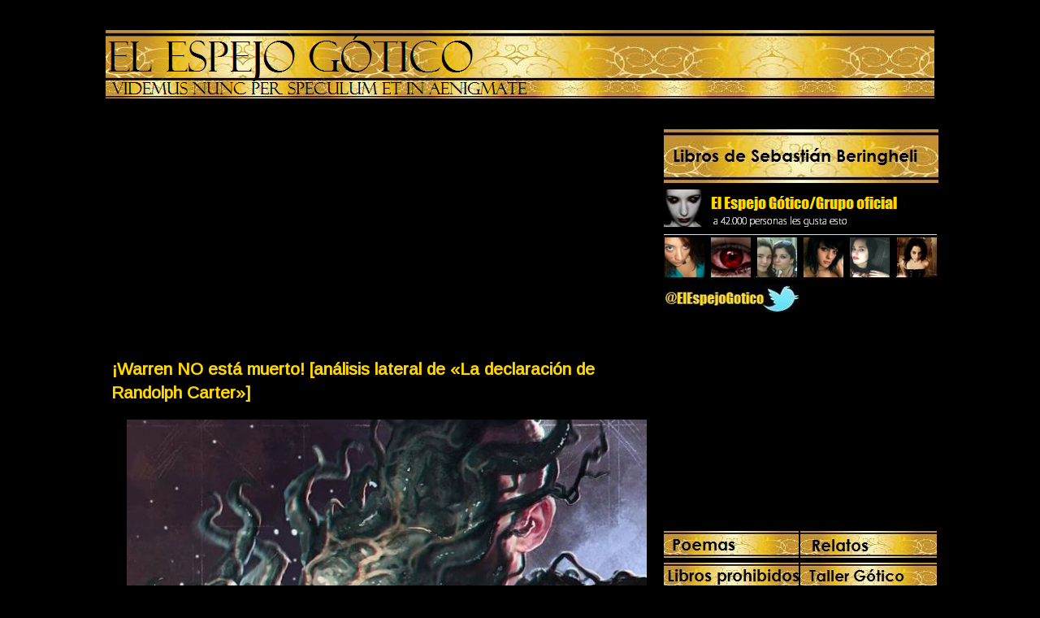

--- FILE ---
content_type: text/html; charset=UTF-8
request_url: http://elespejogotico.blogspot.com/2021/03/warren-no-esta-muerto-analisis-lateral.html
body_size: 28782
content:
<!DOCTYPE html>
<html dir='ltr' xmlns='http://www.w3.org/1999/xhtml' xmlns:b='http://www.google.com/2005/gml/b' xmlns:data='http://www.google.com/2005/gml/data' xmlns:expr='http://www.google.com/2005/gml/expr'>
<style type='text/css'>
#navbar-iframe {
height:0px;
visibility:hidden;
display:none;
}
</style>
<head>
<link href='https://www.blogger.com/static/v1/widgets/2944754296-widget_css_bundle.css' rel='stylesheet' type='text/css'/>
<meta content='gotico, romanticismo, galeria, vampiros, hechizos, literatura, relatos, poesía, fotos, poemas goticos, imágenes, libros, demonios, mitología, leyendas' name='keywords'/>
<meta content='0JZZCpraF+lFRzyQaYZGa/YTN94ZPC7VIFGTdy1uEuQ=' name='verify-v1'/>
<meta content='text/html; charset=UTF-8' http-equiv='Content-Type'/>
<meta content='blogger' name='generator'/>
<link href='http://elespejogotico.blogspot.com/favicon.ico' rel='icon' type='image/x-icon'/>
<link href='http://elespejogotico.blogspot.com/2021/03/warren-no-esta-muerto-analisis-lateral.html' rel='canonical'/>
<link rel="alternate" type="application/atom+xml" title="El Espejo Gótico - Atom" href="http://elespejogotico.blogspot.com/feeds/posts/default" />
<link rel="alternate" type="application/rss+xml" title="El Espejo Gótico - RSS" href="http://elespejogotico.blogspot.com/feeds/posts/default?alt=rss" />
<link rel="service.post" type="application/atom+xml" title="El Espejo Gótico - Atom" href="https://www.blogger.com/feeds/2858903037590892511/posts/default" />

<link rel="alternate" type="application/atom+xml" title="El Espejo Gótico - Atom" href="http://elespejogotico.blogspot.com/feeds/2597329030173959176/comments/default" />
<!--Can't find substitution for tag [blog.ieCssRetrofitLinks]-->
<link href='https://blogger.googleusercontent.com/img/b/R29vZ2xl/AVvXsEieqz-Byz2kxLqSSIybV5-MjNjYzl1NHd6GTZw_dlbDicirO9eH3OxNNNxCi3Qo_fUg95lPtZHZ4s3yEKFcvJSUe99kw5EKfEQ12zqU7yjZpL3oCDUt-A6p0w483rRroqT0FzbuTYsDuY0/w640-h444/analisis_declaracion_randolph_carter.jpg' rel='image_src'/>
<meta content='http://elespejogotico.blogspot.com/2021/03/warren-no-esta-muerto-analisis-lateral.html' property='og:url'/>
<meta content='¡Warren NO está muerto! [análisis lateral de «La declaración de Randolph Carter»]' property='og:title'/>
<meta content='   ¡Warren NO está muerto! [análisis lateral de «La declaración de Randolph Carter»]     No es la intención de El Espejo Gótico  formular re...' property='og:description'/>
<meta content='https://blogger.googleusercontent.com/img/b/R29vZ2xl/AVvXsEieqz-Byz2kxLqSSIybV5-MjNjYzl1NHd6GTZw_dlbDicirO9eH3OxNNNxCi3Qo_fUg95lPtZHZ4s3yEKFcvJSUe99kw5EKfEQ12zqU7yjZpL3oCDUt-A6p0w483rRroqT0FzbuTYsDuY0/w1200-h630-p-k-no-nu/analisis_declaracion_randolph_carter.jpg' property='og:image'/>
<title>El Espejo Gótico: &#161;Warren NO está muerto! [análisis lateral de &#171;La declaración de Randolph Carter&#187;]</title>
<link href='https://blogger.googleusercontent.com/img/b/R29vZ2xl/AVvXsEg0Db3bakRK-9EKEts5bOj4vMpyr01jSGpVOWMSF-Ee2Qbld_uVdojRChyphenhyphenLv-zPyEjmKX0nSN-7EtMyHfh6-0XltE0ajmoiAe097QDQtcIIC602bu_r351_Rs_U5c6wkcz24tmMyuD3WuI4/s1600/FAVIC_png.jpg ' rel='shortcut icon' type='image/x-icon'/>
<link href='https://blogger.googleusercontent.com/img/b/R29vZ2xl/AVvXsEg0Db3bakRK-9EKEts5bOj4vMpyr01jSGpVOWMSF-Ee2Qbld_uVdojRChyphenhyphenLv-zPyEjmKX0nSN-7EtMyHfh6-0XltE0ajmoiAe097QDQtcIIC602bu_r351_Rs_U5c6wkcz24tmMyuD3WuI4/s1600/FAVIC_png.jpg ' rel='icon' type='image/gif'/>
<style type='text/css'>@font-face{font-family:'Arimo';font-style:normal;font-weight:400;font-display:swap;src:url(//fonts.gstatic.com/s/arimo/v35/P5sfzZCDf9_T_3cV7NCUECyoxNk37cxcDRrBdwcoaaQwpBQ.woff2)format('woff2');unicode-range:U+0460-052F,U+1C80-1C8A,U+20B4,U+2DE0-2DFF,U+A640-A69F,U+FE2E-FE2F;}@font-face{font-family:'Arimo';font-style:normal;font-weight:400;font-display:swap;src:url(//fonts.gstatic.com/s/arimo/v35/P5sfzZCDf9_T_3cV7NCUECyoxNk37cxcBBrBdwcoaaQwpBQ.woff2)format('woff2');unicode-range:U+0301,U+0400-045F,U+0490-0491,U+04B0-04B1,U+2116;}@font-face{font-family:'Arimo';font-style:normal;font-weight:400;font-display:swap;src:url(//fonts.gstatic.com/s/arimo/v35/P5sfzZCDf9_T_3cV7NCUECyoxNk37cxcDBrBdwcoaaQwpBQ.woff2)format('woff2');unicode-range:U+1F00-1FFF;}@font-face{font-family:'Arimo';font-style:normal;font-weight:400;font-display:swap;src:url(//fonts.gstatic.com/s/arimo/v35/P5sfzZCDf9_T_3cV7NCUECyoxNk37cxcAxrBdwcoaaQwpBQ.woff2)format('woff2');unicode-range:U+0370-0377,U+037A-037F,U+0384-038A,U+038C,U+038E-03A1,U+03A3-03FF;}@font-face{font-family:'Arimo';font-style:normal;font-weight:400;font-display:swap;src:url(//fonts.gstatic.com/s/arimo/v35/P5sfzZCDf9_T_3cV7NCUECyoxNk37cxcAhrBdwcoaaQwpBQ.woff2)format('woff2');unicode-range:U+0307-0308,U+0590-05FF,U+200C-2010,U+20AA,U+25CC,U+FB1D-FB4F;}@font-face{font-family:'Arimo';font-style:normal;font-weight:400;font-display:swap;src:url(//fonts.gstatic.com/s/arimo/v35/P5sfzZCDf9_T_3cV7NCUECyoxNk37cxcDxrBdwcoaaQwpBQ.woff2)format('woff2');unicode-range:U+0102-0103,U+0110-0111,U+0128-0129,U+0168-0169,U+01A0-01A1,U+01AF-01B0,U+0300-0301,U+0303-0304,U+0308-0309,U+0323,U+0329,U+1EA0-1EF9,U+20AB;}@font-face{font-family:'Arimo';font-style:normal;font-weight:400;font-display:swap;src:url(//fonts.gstatic.com/s/arimo/v35/P5sfzZCDf9_T_3cV7NCUECyoxNk37cxcDhrBdwcoaaQwpBQ.woff2)format('woff2');unicode-range:U+0100-02BA,U+02BD-02C5,U+02C7-02CC,U+02CE-02D7,U+02DD-02FF,U+0304,U+0308,U+0329,U+1D00-1DBF,U+1E00-1E9F,U+1EF2-1EFF,U+2020,U+20A0-20AB,U+20AD-20C0,U+2113,U+2C60-2C7F,U+A720-A7FF;}@font-face{font-family:'Arimo';font-style:normal;font-weight:400;font-display:swap;src:url(//fonts.gstatic.com/s/arimo/v35/P5sfzZCDf9_T_3cV7NCUECyoxNk37cxcABrBdwcoaaQw.woff2)format('woff2');unicode-range:U+0000-00FF,U+0131,U+0152-0153,U+02BB-02BC,U+02C6,U+02DA,U+02DC,U+0304,U+0308,U+0329,U+2000-206F,U+20AC,U+2122,U+2191,U+2193,U+2212,U+2215,U+FEFF,U+FFFD;}</style>
<style id='page-skin-1' type='text/css'><!--
/*
-----------------------------------------------
Blogger Template Style
Name:     Minima Black
Designer: Douglas Bowman
URL:      www.stopdesign.com
Date:     26 Feb 2004
Updated by: Blogger Team
----------------------------------------------- */
/* Variable definitions
====================
<Variable name="bgcolor" description="Page Background Color"
type="color" default="#000">
<Variable name="textcolor" description="Text Color"
type="color" default="#ccc">
<Variable name="linkcolor" description="Link Color"
type="color" default="#9ad">
<Variable name="pagetitlecolor" description="Blog Title Color"
type="color" default="#ccc">
<Variable name="descriptioncolor" description="Blog Description Color"
type="color" default="#777">
<Variable name="titlecolor" description="Post Title Color"
type="color" default="#ad9">
<Variable name="bordercolor" description="Border Color"
type="color" default="#333">
<Variable name="sidebarcolor" description="Sidebar Title Color"
type="color" default="#777">
<Variable name="sidebartextcolor" description="Sidebar Text Color"
type="color" default="#999">
<Variable name="visitedlinkcolor" description="Visited Link Color"
type="color" default="#a7a">
<Variable name="bodyfont" description="Text Font"
type="font" default="normal normal 100% 'Trebuchet MS',Trebuchet,Verdana,Sans-serif">
<Variable name="headerfont" description="Sidebar Title Font"
type="font"
default="normal bold 78% 'Trebuchet MS',Trebuchet,Arial,Verdana,Sans-serif">
<Variable name="pagetitlefont" description="Blog Title Font"
type="font"
default="normal bold 3990% 'Papyrus, Trebuchet MS',Trebuchet,Verdana,Sans-serif">
<Variable name="descriptionfont" description="Blog Description Font"
type="font"
default="normal normal 78% 'Trebuchet MS', Trebuchet, Verdana, Sans-serif">
<Variable name="postfooterfont" description="Post Footer Font"
type="font"
default="normal normal 78% 'Trebuchet MS', Trebuchet, Arial, Verdana, Sans-serif">
*/
/* Use this with templates/template-twocol.html */
body {
background:#000000;
margin:0;
color:#ffffff;
font: x-small "Trebuchet MS", Trebuchet, Verdana, Sans-serif;
font-size/* */:/**/small;
font-size: /**/small;
text-align: center;
}
a:link {
color:#FFD700;
text-decoration:none;
}
a:visited {
color:#FFD700;
text-decoration:none;
}
a:hover {
color:#ffd700;
text-decoration:underline;
}
a img {
border-width:0;
}
/* Header
-----------------------------------------------
*/
#header-wrapper {
width:1020px;
margin: 1x;
border:0px solid #000000;
}
#header-inner {
width:1020px;
height:90px;
background-position: left;
margin-left: 0px;
margin-right: 0px;
}
#header {
margin left: auto;
margin right: auto;
margin-top: 1px;
margin-bottom: 2px;
height:90px;
background: url(https://blogger.googleusercontent.com/img/b/R29vZ2xl/AVvXsEjfBDuzSCAhfl32gt9BI00VeUWDYKMwzHPWCOXoubFpDX-_aarDp5dd86TmpBDxIjtt-PkEsNVIuLoERv3ONCImqIfKS-zV-akcUeZuTXVbvh9xU96hUACgh6hgTU03CQOl0wkpObN1Zjc/s1600/blog_el_espejo_gotico_cabecera.png)  no-repeat bottom;
background-position: left;
border: 0px solid #971ef0;
text-align: left;
color:#ffd700;
}
#header h1 {
margin:0px;
height:0px;
padding:0px;
line-height:none;
text-transform:none;
letter-spacing:.0em;
font: normal normal 660%  Edwardian Script ITC, Papyrus, Times, serif;
visibility: hidden;
}
#header a {
color:#ffd700;
text-decoration:none;
}
#header a:hover {
color:#ffd700;
}
#header .description {
margin:0px;
padding:0px;
max-width:0px;
text-transform:none;
letter-spacing:.0em;
line-height: 0em;
font: normal normal 275% Edwardian Script ITC, Papyrus, Georgia, Times, serif;
color: #ffd700;
}
#header img {
margin-left: auto;
margin-right: auto;
}
/* Outer-Wrapper
----------------------------------------------- */
#outer-wrapper {
width: 1021px;
margin:0 auto;
padding:1px;
text-align:left;
font: normal normal 15px Arimo;
}
#main-wrapper {
width: 673px;
margin:0 auto;
padding:5px;
float: left;
word-wrap: break-word; /* fix for long text breaking sidebar float in IE */
overflow: hidden;     /* fix for long non-text content breaking IE sidebar float */
}
#adwidebar-wrapper {
width:337px;
float:right;
border: 0px solid #ddd;
padding-bottom:1px;
margin-top:10px;
margin-bottom:1px;
word-wrap: break-word; /* fix for long text breaking sidebar float in IE */
}
#adwidebar {
width:337px;
padding:1px;
word-wrap: break-word; /* fix for long text breaking sidebar float in IE */
}
#adsidebar-wrapper {
width: 168px;
margin:0 auto;
margin-top: 1px;
float: right;
word-wrap: break-word; /* fix for long text breaking sidebar float in IE */
overflow: hidden;     /* fix for long non-text content breaking IE sidebar float */
}
#adnewsidebar-wrapper {
width: 168px;
margin:0 auto;
margin-top: 1px;
float: right;
word-wrap: break-word; /* fix for long text breaking sidebar float in IE */
}
#widebar-wrapper {
width:336px;
float:right;
border: 0px solid #ddd;
padding-bottom:1px;
margin-top:1px;
margin-bottom:1px;
word-wrap: break-word; /* fix for long text breaking sidebar float in IE */
}
#widebar {
width:336px;
padding:1px;
word-wrap: break-word; /* fix for long text breaking sidebar float in IE */
}
#sidebar-wrapper {
width: 168px;
margin:0 auto;
margin-top: 1px;
float: right;
word-wrap: break-word; /* fix for long text breaking sidebar float in IE */
overflow: hidden;     /* fix for long non-text content breaking IE sidebar float */
}
#newsidebar-wrapper {
width: 168px;
margin:0 auto;
margin-top: 1px;
float: right;
word-wrap: break-word; /* fix for long text breaking sidebar float in IE */
}
#newwidebar-wrapper {
width:336px;
float:right;
border: 0px solid #ddd;
padding-bottom:1px;
margin-top:1px;
margin-bottom:1px;
word-wrap: break-word; /* fix for long text breaking sidebar float in IE */
}
#newwidebar {
width:336px;
padding:1px;
word-wrap: break-word; /* fix for long text breaking sidebar float in IE */
}
/* Headings
----------------------------------------------- */
h2 {
margin: 1px;
font:normal normal 24px Impact, sans-serif;
line-height: 0.2em;
text-transform:none;
letter-spacing:.0em;
color:#ffd700;
}
/* Posts
-----------------------------------------------
*/
h2.date-header {
margin:1.5em 0 .5em;
visibility:hidden;
}
.post {
margin:.5em 0 1.5em;
border-bottom:1px dotted #000000;
padding-bottom:1.5em;
}
.post h3 {
margin:.25em 0 0;
padding:0 0 4px;
font-size:140%;
font-weight:normal;
line-height:1.4em;
color:#ffd700;
}
.post h3 a, .post h3 a:visited, .post h3 strong {
display:block;
text-decoration:none;
color:#ffd700;
font-weight:bold;
}
.post h3 strong, .post h3 a:hover {
color:#ffffff;
}
.post p {
margin:0 0 .75em;
line-height:1.6em;
}
.post-footer {
margin: .75em 0;
color:#ffd700;
text-transform:none;
letter-spacing:.1em;
font: normal normal 91% Georgia, Times, serif;
line-height: 1.4em;
}
.comment-link {
margin-left:.6em;
}
.post img {
padding:4px;
border:0px solid #000000;
}
.post blockquote {
margin:1em 20px;
}
.post blockquote p {
margin:.75em 0;
}
/* Comments
----------------------------------------------- */
#comments h4 {
margin:1em 0;
font-weight: bold;
line-height: 1.4em;
text-transform:none;
letter-spacing:.2em;
color: #ffd700;
}
#comments-block {
margin:1em 0 1.5em;
line-height:1.6em;
}
#comments-block .comment-author {
margin:.5em 0;
}
#comments-block .comment-body {
margin:.25em 0 0;
}
#comments-block .comment-footer {
margin:-.25em 0 2em;
line-height: 1.4em;
text-transform:none;
letter-spacing:.1em;
}
#comments-block .comment-body p {
margin:0 0 .75em;
}
.deleted-comment {
font-style:italic;
color:gray;
}
.feed-links {
clear: both;
line-height: 2.5em;
visibility:hidden;
display:none;
}
#blog-pager-newer-link {
float: left;
}
#blog-pager-older-link {
float: right;
}
#blog-pager {
text-align: center;
}
/* Sidebar Content
----------------------------------------------- */
.sidebar {
color: #999999;
line-height: 1.5em;
}
.sidebar ul {
list-style:none;
margin:0 0 0;
padding:0 0 0;
}
.sidebar li {
margin:0;
padding:0 0 .25em 1px;
text-indent:-1px;
line-height:2.0em;
}
.sidebar .widget, .main .widget {
border-bottom:1px dotted #000000;
margin:1px;
padding:1px;
}
.main .Blog {
border-bottom-width: 0;
}
/* Profile
----------------------------------------------- */
.profile-img {
float: left;
margin: 0 5px 5px 0;
padding: 4px;
border: 1px solid #000000;
}
.profile-data {
margin:0;
text-transform:none;
letter-spacing:.1em;
font: normal normal 91% Georgia, Times, serif;
color: #ffd700;
font-weight: bold;
line-height: 1.6em;
}
.profile-datablock {
margin:.5em 0 .5em;
}
.profile-textblock {
margin: 0.5em 0;
line-height: 1.6em;
}
.profile-link {
font: normal normal 91% Georgia, Times, serif;
text-transform: none;
letter-spacing: .1em;
}
/* Footer
----------------------------------------------- */
#footer {
width:660px;
clear:both;
margin:0 auto;
padding-top:15px;
line-height: 1.6em;
text-transform:none;
letter-spacing:.1em;
text-align: center;
}
/** Page structure tweaks for layout editor wireframe */
body#layout #header {
margin-left: 0px;
margin-right: 0px;
}

--></style>
<link href='https://www.blogger.com/dyn-css/authorization.css?targetBlogID=2858903037590892511&amp;zx=75a6dac9-b333-4910-a2e2-6e63f73a9959' media='none' onload='if(media!=&#39;all&#39;)media=&#39;all&#39;' rel='stylesheet'/><noscript><link href='https://www.blogger.com/dyn-css/authorization.css?targetBlogID=2858903037590892511&amp;zx=75a6dac9-b333-4910-a2e2-6e63f73a9959' rel='stylesheet'/></noscript>
<meta name='google-adsense-platform-account' content='ca-host-pub-1556223355139109'/>
<meta name='google-adsense-platform-domain' content='blogspot.com'/>

<!-- data-ad-client=ca-pub-4042495601818401 -->

</head>
<meta content='0JZZCpraF+lFRzyQaYZGa/YTN94ZPC7VIFGTdy1uEuQ=' name='verify-v1'/>
<body>
<div class='navbar section' id='navbar'><div class='widget Navbar' data-version='1' id='Navbar1'><script type="text/javascript">
    function setAttributeOnload(object, attribute, val) {
      if(window.addEventListener) {
        window.addEventListener('load',
          function(){ object[attribute] = val; }, false);
      } else {
        window.attachEvent('onload', function(){ object[attribute] = val; });
      }
    }
  </script>
<div id="navbar-iframe-container"></div>
<script type="text/javascript" src="https://apis.google.com/js/platform.js"></script>
<script type="text/javascript">
      gapi.load("gapi.iframes:gapi.iframes.style.bubble", function() {
        if (gapi.iframes && gapi.iframes.getContext) {
          gapi.iframes.getContext().openChild({
              url: 'https://www.blogger.com/navbar/2858903037590892511?po\x3d2597329030173959176\x26origin\x3dhttp://elespejogotico.blogspot.com',
              where: document.getElementById("navbar-iframe-container"),
              id: "navbar-iframe"
          });
        }
      });
    </script><script type="text/javascript">
(function() {
var script = document.createElement('script');
script.type = 'text/javascript';
script.src = '//pagead2.googlesyndication.com/pagead/js/google_top_exp.js';
var head = document.getElementsByTagName('head')[0];
if (head) {
head.appendChild(script);
}})();
</script>
</div></div>
<div id='outer-wrapper'><div id='wrap2'>
<!-- skip links for text browsers -->
<span id='skiplinks' style='display:none;'>
<a href='#main'>skip to main </a> |
      <a href='#sidebar'>skip to sidebar</a>
</span>
<div id='header-wrapper'>
<div class='header section' id='header'><div class='widget Header' data-version='1' id='Header1'>
<div id='header-inner'>
<div class='titlewrapper'>
<h1 class='title'>
<a href='http://elespejogotico.blogspot.com/'>
El Espejo Gótico
</a>
</h1>
</div>
<div class='descriptionwrapper'>
<p class='description'><span>
</span></p>
</div>
</div>
</div></div>
</div>
<div id='content-wrapper'>
<div id='crosscol-wrapper' style='text-align:left'>
<div class='crosscol section' id='crosscol'>
</div>
</div>
<div id='main-wrapper'>
<div id='main-top-contenedor'>
<div id='main-top1' style='width: 50%; float: left; margin:0; text-align: left;'>
<div class='main-top-column section' id='main-top1'><div class='widget HTML' data-version='1' id='HTML1'>
<div class='widget-content'>
<br />
<div align=left><script async src="//pagead2.googlesyndication.com/pagead/js/adsbygoogle.js"></script>
<!-- CuadradoEEG1 -->
<ins class="adsbygoogle"
     style="display:inline-block;width:336px;height:280px"
     data-ad-client="ca-pub-4042495601818401"
     data-ad-slot="9633641643"></ins>
<script>
(adsbygoogle = window.adsbygoogle || []).push({});
</script></div>
</div>
<div class='clear'></div>
</div></div>
</div>
<div id='main-top2' style='width: 50%; float: right; margin:0; text-align: left;'>
<div class='main-top-column section' id='main-top2'><div class='widget HTML' data-version='1' id='HTML10'>
<div class='widget-content'>
<div align=center>
<br />
<script async src="//pagead2.googlesyndication.com/pagead/js/adsbygoogle.js"></script>
<!-- EEG300/250 -->
<ins class="adsbygoogle"
     style="display:inline-block;width:300px;height:250px"
     data-ad-client="ca-pub-4042495601818401"
     data-ad-slot="1029769071"></ins>
<script>
(adsbygoogle = window.adsbygoogle || []).push({});
</script></div>
</div>
<div class='clear'></div>
</div></div>
</div>
<div style='clear:both;'></div>
</div>
<div class='main section' id='main'><div class='widget Blog' data-version='1' id='Blog1'>
<div class='blog-posts'>
<!--Can't find substitution for tag [adStart]-->
<div class='post uncustomized-post-template'>
<a name='2597329030173959176'></a>
<div class='post-title'><h3>
<a href='http://elespejogotico.blogspot.com/2021/03/warren-no-esta-muerto-analisis-lateral.html'>&#161;Warren NO está muerto! [análisis lateral de &#171;La declaración de Randolph Carter&#187;]</a>
</h3></div>
<div class='meta'>
<span class='post-timestamp'>
</span>
<span class='post-backlinks post-comment-link'>
</span>
<span class='post-icons'>
</span>
</div>
<div class='post-header-line-1'></div>
<div style='float:top;'>
</div>
<div class='post-body'>
<p><div style="text-align: justify;">
<div class="separator" style="clear: both; text-align: center;"><a href="https://blogger.googleusercontent.com/img/b/R29vZ2xl/AVvXsEieqz-Byz2kxLqSSIybV5-MjNjYzl1NHd6GTZw_dlbDicirO9eH3OxNNNxCi3Qo_fUg95lPtZHZ4s3yEKFcvJSUe99kw5EKfEQ12zqU7yjZpL3oCDUt-A6p0w483rRroqT0FzbuTYsDuY0/s620/analisis_declaracion_randolph_carter.jpg" style="margin-left: 1em; margin-right: 1em;"><img border="0" data-original-height="431" data-original-width="620" height="444" src="https://blogger.googleusercontent.com/img/b/R29vZ2xl/AVvXsEieqz-Byz2kxLqSSIybV5-MjNjYzl1NHd6GTZw_dlbDicirO9eH3OxNNNxCi3Qo_fUg95lPtZHZ4s3yEKFcvJSUe99kw5EKfEQ12zqU7yjZpL3oCDUt-A6p0w483rRroqT0FzbuTYsDuY0/w640-h444/analisis_declaracion_randolph_carter.jpg" width="640" /></a></div>
<br />
<h1><span style="color: #b99d00; font-size: large; font-weight: normal;"><u>&#161;Warren NO está muerto! [análisis lateral de &#171;La declaración de Randolph Carter&#187;]</u></span></h1>
<br />
<br />
<br />
No es la intención de <i>El Espejo Gótico</i> formular revelaciones místicas sobre la obra de <b><a href="http://elespejogotico.blogspot.com/2007/11/relatos-y-cuentos-de-lovecraft.html">Lovecraft</a></b>, sino más bien aproximarnos a sus misterios desde otra perspectiva, lateralmente, con un espíritu más lúdico que académico. Lo menciono al pasar para apaciguar, en la medida de lo posible, el brote histérico de algunos lectores particularmente sensibles.<br />
<br /><i><b><a href="http://elespejogotico.blogspot.com/2009/05/la-declaracion-de-randolph-carter-hp.html">La declaración de Randolph Carter</a></b> (The Statement of Randolph Carter)</i> es un <b>relato</b> temprano de <b>H.P. Lovecraft</b>. Fue escrito en 1919 y publicado en la edición de mayo de 1920 de la revista <i>The Vagrant</i> [luego aparecería en la edición de febrero de 1925 de <i><a href="http://elespejogotico.blogspot.com/2011/09/relatos-de-weird-tales.html">Weird Tales</a></i> y en la antología de <a href="http://elespejogotico.blogspot.com/2012/11/arkham-house-la-casa-de-lovecraft.html">Arkham House</a> de 1939: <i><a href="http://elespejogotico.blogspot.com/2018/03/el-extrano-y-otros-hp-lovecraft-relato.html">El extraño y otros</a> (The Outsider and Others)</i>]. El <b>cuento</b> asume la forma de un testimonio legal, una especie de declaración dada por el narrador, <b><a href="http://elespejogotico.blogspot.com/2012/05/como-escribi-randolph-carter-lovecraft.html">Randolph Carter</a></b>, probablemente dirigida a un grupo de interrogadores de la policía [ver: <a href="http://elespejogotico.blogspot.com/2021/12/la-crisis-de-la-mediana-edad-de.html">La crisis de la mediana edad de Randolph Carter</a>]</div><div style="text-align: justify;"><br /></div><div style="text-align: justify;"><b>Randolph Carter</b> y su amigo, <b>Harley Warren</b>, visitaron un antiguo cementerio por la noche, llevando linternas, palas y una bobina de alambre con diferentes instrumentos. Pero sólo <b>Randolph Carter</b> regresó, y la necesidad de que hiciera esta declaración sugiere que la policía tal vez sospecha de él, o al menos que espera que este explique la desaparición de su amigo, a quien dice haber visto descender a una abertura negra debajo de una tumba oculta por una losa de granito, llevándose un teléfono portátil con él y desenrollando el cable mientras avanzaba.<br />
<br />
La naturaleza de la búsqueda de Warren, afirma <b>Randolph Carter</b>, no está clara para él. Al parecer, el interés casi obsesivo de Warren por los secretos que se encuentran en libros prohibidos sugiere un motivo oscuro. <b>Randolph Carter</b> afirma que habló con Warren a través de este teléfono portátil, quien parecía estar experimentando algo horrible en las profundidades sepulcrales, y se negó a permitir que su amigo lo siguiera. Finalmente, <b>Randolph Carter</b> declara que las respuestas de Warren a través del cable se volvieron frenéticas y finalmente cesaron por completo, para ser reemplazadas por una voz <i>hueca</i> y <i>gelatinosa</i> que pronunció una de las frases más célebres del multiverso de <b>Lovecraft</b>:<br />
<br />
<br />
<div style="text-align: center;">
<span style="color: #b99d00;">&#161;TONTO, WARREN ESTÁ MUERTO!</span></div>
<br />
<br />
<span style="color: #b99d00; font-size: large;"><u>El título.</u></span><br />
<br /><i><b>
La declaración de Randolph Carter</b></i> es un <b>relato</b> intrigante, y uno de los aspectos más intresantes es el título. Podemos pensar que un título, como lo sugiere su etimología en latín, no es otra cosa que una etiqueta. En un nivel más práctico, un título propone una expectativa a través de la cual el autor puede referirse a un aspecto importante de la historia. Pero la naturaleza del etiquetado en la <b><i>La declaración de Randolph Carter</i></b> dista mucho de ser simple.<br />
<br />
Lo que inmediatamente llama la atención del título es la forma particular en que describe el <b>relato</b>. Dado que la historia es una declaración [la declaración legal de <b>Randolph Carter</b> a las autoridades, tal vez bajo juramento], el título la etiqueta en su totalidad. No es, por ejemplo, como la etiqueta de un frasco que dice &#171;veneno&#187;, sino más bien: &#171;esta botella de veneno&#187;. La diferencia es sutil, casi imperceptible, pero justa, porque la historia de <i><b>La declaración de Randolph Carter</b></i> es, en su totalidad, la <b>declaración de Randolph Carter</b>, tal como deliberadamente lo proclama su título.<br />
<br />
En la mayoría de los casos, el título de un <b>cuento</b> refiere a algo que está dentro de la historia, no a la forma de la historia en sí. Por ejemplo, si abrimos <i><a href="http://elespejogotico.blogspot.com/2009/10/los-gatos-de-ulthar-hp-lovecraft.html">Los gatos de Ulthar</a> (The Cats of Ulthar)</i>, probablemente sepamos que no estamos ante un catálogo de gatos de una región llamada Ulthar, sino más bien ante una historia que involucra, entre otras cosas, algo relacionado con gatos como dispositivo de trama. Pero el título de <i><b>La declaración de Randolph Carter</b></i> es, en cierto modo, todo lo que sucede en <i><b>La declaración de Randolph Carter</b></i>. Nada, ni una palabra, escapa del título.<br />
<br />Comúnmente, el título de una historia corta se refiere a algo constitutivo del texto, tal vez un personaje por su nombre o por descripción, o una referencia episódica, o el nombre o descripción de un lugar implícito en el escenario, o incluso un fragmento literal de un diálogo o un párrafo. El efecto es una sinécdoque o sustitución metonímica de una parte por un todo. Así, <i><b>La declaración de Randolph Carter</b></i> de <b>Lovecraft</b> podría haberse titulado <i>El descenso a la tumba</i>, o algo así, siguiendo el patrón habitual que señala una característica elemental del texto.<br />
<br />
En cambio, <b>Lovecraft</b> elige un título que apunta directamente al texto mismo. Está usted ante una historia autorreferencial &#8212;parece decir&#8212;, el texto se desenrollará sobre sí mismo, tal es así que <b>Randolph Carter</b> y el texto confluyen hasta cierto punto. Es como si se titulara: <i>La historia que sigue a continuación</i>. Sin embargo, un título así, en términos tautológicos, no nos diría nada sobre la naturaleza de la historia a la que apuntaría tan directamente, mientras que el título de <b>Lovecraft</b> se las arregla para comentar su propia textualidad (ver: <a href="http://elespejogotico.blogspot.com/2021/01/autopsias-lovecraftianas-el-arte-de.html">Autopsias lovecraftianas: el arte de diseccionar lo innombrable</a>).<br />
<br />
También podríamos adoptar otra actitud ante el título, por ejemplo, que la declaración es una declaración hecha <i>en</i> el texto por <b>Randolph Carter</b>. Pero la única expresión declarativa que formula en toda la historia es <i>Voy a bajar</i>. Incluso entonces, sin embargo, podemos pensar en su descenso como una renuncia a su estatus de <i>Yo</i>, un estatus que entrega o acepta compartir con el texto mismo. En el mismo sentido, la frase preposicional de <b>Randolph Carter</b> en el título funciona de la misma manera que, por ejemplo, <i>de la lujuria</i> funcionaría en la expresión <i>el pecado de la lujuria</i>. Uno puede imaginarse el siguiente intercambio:<br />
<br />
&#8212;Estoy pensando en un pecado.<br />
<br />
&#8212;&#191;Qué pecado?<br />
<br />
&#8212;Lujuria. El pecado de la lujuria.<br />
<br />
Paralelamente se puede postular este intercambio incidental:<br />
<br />
&#8212;Estoy pensando en una declaración.<br />
<br />
&#8212;&#191;Qué declaración?<br />
<br />
&#8212;<b>Randolph Carter. La declaración de Randolph Carter.</b><br />
<br />
Con esto quiero decir que <b>Randolph Carter</b> <i>es</i> la declaración, y también que la declaración <i>es</i> el texto, por lo tanto, <b>Randolph Carter</b> <i>es</i> el texto. Parecería, entonces, que <b>Lovecraft</b> nos habilita a interpretar a <b>Randolph Carter</b> como identificado con el texto, con la declaración, de modo que <i><b>La declaración de Randolph Carter</b></i> se convierte en <i>La declaración de La declaración de Randolph Carter</i>, y esta en&nbsp;<i>La declaración de La declaración de La declaración de Randolph Carter</i>, y así sucesivamente, en una especie de bucle autorreferencial.<br />
<br />
Apenas salimos del título, <b>Lovecraft</b> nos brinda un indicio de que el <b>relato</b> se ocupará de su propia textualidad. Las dos primeras palabras de la historia son <i>I repeat</i>, &#171;repito&#187;, asumiendo una declaración ya hecha, previa, anterior al texto, especialmente cuando interpretamos que ese <i>Yo</i> [<i>I</i>] es, en cierta forma, el texto mismo que es [o afirma ser] su propia repetición.<br />
<br />
Ahora bien, toda repetición, por precisa que sea, siempre implica un cambio. Una cosa repetida de una instancia anterior es una cosa cambiada, en virtud del simple hecho de que su nueva apariencia, aunque sea idéntica, es una repetición. El texto, entonces, al afirmar desde el principio que se repite a sí mismo, proclama su alteración, promete diferir de sí mismo: de hecho, ya se diferencia de sí mismo al pretender hacer un enunciado original, en presente, y en el acto de hacerlo alega que se está repitiendo.<br />
<br /><b>
Lovecraft</b> está siendo brillante aquí, porque si el texto es su propia iteración, entonces ese <i>I</i> [&#171;yo&#187;] al abrir la historia no es un yo presente. Entonces, la primera &#171;declaración&#187; de <i><b>La declaración de Randolph Carter</b></i> es que el <b>relato</b> difiere consigo mismo incluso en el punto sobre si difiere consigo mismo, lo cual niega el acceso a cualquier lectura inequívoca.<br />
<br />
Aún en la primera línea leemos: <i>Repito, señores, que vuestra inquisición es infructuosa</i>. Hacemos una pausa con cierta preocupación por la palabra <i>infructuosa</i>. Dado que la frase no es:&nbsp;<i>será infructuosa</i>. Seguramente la palabra más natural aquí habría sido <i>pointless</i> [&#171;inútil&#187;, &#171;sin sentido&#187;], como en <i>vuestra inquisición no tiene sentido</i>. Naturalmente, se puede suponer que el narrador, <b>Randolph Carter</b>, apunta hacia el futuro, y dice que las preguntas de sus interrogadores no servirán de nada. Pero cuando dice que el interrogatorio es infructuoso sugiere que este ya es estéril, es decir, ya ha resultado infructuoso. El texto se anticipa a sí mismo, se ve a sí mismo como ya escrito y leído. Y, al comenzar con <i>repito</i>, incluso afirma que ya ha dicho antes que el interrogatorio está desprovisto de resultados favorables.<br />
<br />
Ciertamente estamos aquí ante uno de esos maravillosos espacios interiores donde un <b>relato</b>, tal vez sin proponérselo conscientemente, comienza a desentrañar su propia unidad semántica.<br />
<br /><i><b>
La declaración de Randolph Carter</b></i> está diciendo, como una corriente subterránea debajo de su flujo superficial, que solo es legible en su multiplicidad, es decir, que es ilegible en el sentido complementario de ser resistente a la fijeza de la lectura, y que <i>vuestra inquisición</i> [la del lector, quizás, con su deseo de obtener un significado definido] siempre será infructuosa. Es decir que estamos ante un <b>cuento</b> que, por su título, anuncia sus preocupaciones autorreferenciales encubiertas; un <b>cuento</b> que, al escribir él mismo, afirma que se está repitiendo, que ya lo ha dicho todo antes; un <b>cuento</b> que promete que su lectura será infructuosa.<br />
<br />
<br />
<span style="color: #b99d00; font-size: large;"><u>Randolph Carter.</u></span><br />
<br />
Primero comencemos por el <b>Randolph Carter</b> que florecería en los <a href="http://elespejogotico.blogspot.com/2011/05/mitos-de-cthulhu-libros-dioses-relatos.html">Mitos de Cthulhu</a>, es decir, con todo lo que sabemos sobre él de relatos posteriores, para luego regresar a <b><i>La declaración de Randolph Carter</i></b>.<br />
<br />
[El &#191;doctor?] <b>Randolph Carter</b> (&#191;1873-1928?) fue un autor y místico de Boston. La familia de Carter pertenecía a un linaje antiguo y distinguido. Su antepasado, Geoffrey Carter, fue un cruzado encarcelado durante once años en Alamut. En su linaje también hay un tal Edmund Carter que escapó por poco de ser ejecutado en los juicios de Salem. A partir de los diez años, Randolph comenzó a mostrar un extraño don para la profecía, tal es así que frecuentemente visitó las Tierras del Sueño (<i>Dreamlands</i>). La gente de esa tierra todavía cuenta la historia de su viaje a Kadath, posiblemente la tarea más grande emprendida por cualquier soñador. Sin embargo, a medida que <b>Randolph Carter</b> crecía, sus viajes de ensueño se volvieron cada vez menos frecuentes, hasta que a la edad de treinta años cesaron por completo. Fue en este momento que Carter comenzó una búsqueda de significado personal que duraría el resto de su vida.<br />
<br />
Durante la Primera Guerra Mundial, <b>Randolph Carter</b> sirvió en la Legión Extranjera. Fue allí donde conoció a Etienne-Laurent de Marigny, un compañero de ensueño con quien viajó a las criptas debajo de la ciudad de Bayona, y con quien forjaría una duradera amistad. Regresó a casa después de que casi lo mataran cerca de Belloy-en-Santerre. Después de recibir el alta médica, a causa de sus heridas, <b>Randolph Carter</b> regresó a los Estados Unidos. Poco después se convirtió en alumno de <b>Harley Warren</b>, un erudito que había profundizado en el ocultismo. Una noche, <b>Warren</b> desapareció después de que <b>Randolph Carter</b> lo acompañara a un cementerio en Florida. La policía interrogó a Carter, quien les dio un relato extraño de lo sucedido, pero fue puesto en libertad por falta de evidencias en su contra.<br />
<br /><b>
Randolph Carter</b> fue un escritor de cierta destreza, aunque no fue muy reconocido durante su vida. Su libro <i>Una guerra se aproxima (A War Come Near)</i>, publicado en 1919, detalla sus experiencias durante la guerra, y su historia de terror <i>La ventana del ático (The Attic Window)</i> se imprimió en la revista <i>Whispers</i> en 1922. La historia fue tan inquietante que muchos negocios se negaron a vender esa edición. Poco después de escribirla, <b>Randolph Carter</b> y un amigo fueron encontrados cerca de Meadow Hill con extrañas heridas que nunca explicaron. Sin embargo, <b>Randolph Carter</b> es más conocido por sus novelas de fantasía. Sus primeros escritos durante sus años de ensueño tuvieron poco éxito. Los posteriores, más sofisticados, despertaron cierta atención. Lamentablemente, al momento de su desaparición, ya había quemado todos sus manuscritos, habiendo encontrado insatisfactoria su carrera como autor.<br />
<br />
El 7 de octubre de 1928, <b>Randolph Carter</b> desapareció entre las ruinas de la mansión ancestral de su familia en las afueras de Arkham. Los buscadores descubrieron su automóvil y un pañuelo que podría haberle pertenecido, pero nunca se encontró ningún rastro de su cuerpo. Algunos de sus amigos cercanos afirmaron que finalmente regresó a las Tierra del Sueño para convertirse en el rey de Ilek-Vad, pero esta especulación no se tomó muy en serio.<br />
<br />
Ahora bien, &#191;qué tipo de hombre es el <b>Randolph Carter</b> personificado en el cuento?</div><div style="text-align: justify;"><br /></div><div style="text-align: justify;">En primer lugar, hay que decir que <b>Randolph Carter</b> fue uno de los principales <i>alter egos</i> de <i>Lovecraft</i>, y de muchas maneras representa cómo a <b>Lovecraft</b> le hubiera gustado presentarse a sí mismo.<br />
<br />
El nombre Randolph deriva del Inglés Antiguo Randwulf. <i>Rand</i> significa &#171;borde&#187;, &#171;margen&#187;; y <i>wulf</i>, por supuesto, significa &#171;lobo&#187;. Es decir que Randolph es el lobo de los fronteras, no en términos del lobo que merodea por los márgenes, sino el que devora las fronteras, el que roe los bordes. Los cuentos, también, muerden y deshilachan sus bordes; y algunos de hecho son acorralados por sus fronteras. Al ser un depredador fronterizo, <b>Randolph Carter</b>, incluso en su nombre, se está comportando como un cuento.<br />
<br />
<i>Carter</i> [alguien que conduce un carro] deriva de <i>crooked</i> y <i>curving</i>, &#171;torcido&#187; y &#171;curvo&#187; respectivamente. Es decir que Carter es alguien que transporta, que proporciona o dirige un vehículo textual [cuando lo identificamos con el cuento] para el poder de <i>Rand-wolf</i>, el lobo fronterizo, es decir, para la capacidad del cuento de agotar sus márgenes potenciales, para superar las delimitaciones de sus bordes convencionales. <b>Randolph Carter</b>, como cualquier cuento que insiste en una lectura única, está semánticamente torcido. Parece que espera, pero de hecho no puede, ser leído de manera única o inequívoca. Subvierte cualquier intento de abordarlo de este modo.<br />
<br />
No es necesario esforzarse demasiado para encontrar que <b>Randolph Carter</b> se equivoca consigo mismo, incluso en un nivel narrativo elemental. Les dice a sus interrogadores, describiendo su memoria imperfecta de lo que sucedió la noche en que fue al viejo cementerio con su amigo, que tiene una <i>única escena espantosa que permanece grabada en mi recuerdo tembloroso</i>. Pero luego continúa describiendo otros recuerdos que desmienten la afirmación de que su memoria contiene solo una escena o impresión espantosa, la cual se describe en el desenlace del cuento. Evidentemente, no se inclina a ser inequívoco, coherente o unívoco. Cuenta una historia sobre su amigo desaparecido, <b>Harley Warren</b>, pero nos cuesta saber qué hacer con todo eso.<br />
<br />
La declaración en el título puede, por supuesto, sugerir un balance general, pero parecería poco probable. Si el <b>relato de Randolph Carter</b> es creíble, entonces es inocente de cualquier delito que sus inquisidores sospechen de él. Si su relato no es creíble, entonces surge la posibilidad de que sea de alguna manera culpable, que tal vez incluso haya asesinado a <b>Harley Warren</b>. <b>Lovecraft</b> no coquetea demasiado con la inocencia o culpabilidad del narrador, ya que la <b>declaración de Randolph Carter</b> proclama esta inocencia, ya sea de manera confiable o no. En esencia, el texto insta al lector a aceptar la confiabilidad de la narración, sin la cual las horribles implicaciones de la historia se desvanecerían para ser reemplazadas solo por la sugerencia relativamente prosaica de un asesinato.<br />
<br />
No obstante, la inocencia de <b>Randolph Carter</b> está lejos de ser un asunto resuelto.<br />
<br />
<br />
<span style="color: #b99d00; font-size: large;"><u>Harley Warren.</u></span><br />
<br />
&#191;Qué hay del otro personaje, <b>Harley Warren</b>?<br />
<br />
Es una figura sombría, una a quien nunca vemos excepto a través de la memoria imperfecta de <b>Randolph Carter</b>. Es, en toda regla, el recuerdo supuestamente fragmentado de un narrador que se fusiona con un cuento. En términos objetivos solo sabemos que <b>Harley Warren</b> es un ocultista de Carolina del Sur. Al parecer, fue miembro de una sociedad de Boston dedicada a la investigación de asuntos psíquicos. Después de la Primera Guerra Mundial, se dedicó a estudios ocultistas de carácter más personal, y en este proceso fue acompañado por el místico <b>Randolph Carter</b>.<br />
<br />
Si el mismo nombre de <b>Randolph Carter</b> es sugerente, quizás el de <b>Harley Warren</b> también lo sea.<br />
<br />
El nombre Harley apenas puede evitar recordarnos [quizás significativamente] la figura del arlequín [<i>harle-quin</i>]. Naturalmente, un arlequín es una especie de un bufón enmascarado, lo que tal vez sugiere que su naturaleza no esté meramente relacionada con la diversión [o, en este caso, con un juego textual], sino un juego de ocultamientos. Etimológicamente, <i>harlequin</i> [&#171;arlequín&#187;] deriva del Inglés Antiguo <i>Herla Cyning</i>, es decir, <i>King Herla</i> [&#171;rey Herla&#187;], una figura mítica identificada con <a href="http://elespejogotico.blogspot.com/2008/12/mitologia-nordica-leyendas-y-mitos.html">Odín</a>.<br />
<br />
Sea lo que sea que signifique <b>Harley Warren</b> en el cuento, eventualmente sufre una especie de apoteosis. Es elevado a una posición de suma importancia, irónicamente, a través del descenso a una cripta. Personalmente, siempre lo sentí como una ausencia. Cuando empieza el cuento, <b>Harley Warren</b> ya está desaparecido; de hecho, dada la afirmación del cuento de repetirse a sí mismo, esto implica que <b>Harley Warren</b> siempre ha estado desaparecido. Si <i><b>La declaración de Randolph Carter</b></i> se precede a sí mismo, nunca podría revisitar su inicio sin la ausencia de <b>Harley Warren</b>.<br />
<br />
El apellido Warren sugiere directamente el sustantivo <i>warren</i>, un lugar de vivienda superpoblado, el cual deriva de la raíz Indoeuropea <i>wer</i>, &#171;cubrir&#187;, de la cual también deriva <i>warrant</i> [&#171;orden&#187;, entre otras asepciones] &#191;Podemos decir entonces que <b>Harley Warren</b> es un depósito de textualidad abarrotado, que existe únicamente en su ausencia y, por lo tanto, que garantiza la existencia del cuento, sin mencionar el hecho de que parece haberse emitido una &#171;orden&#187; policial o judicial en algún momento para que <b>Randolph Carter</b> fuera interrogado? Podríamos, claro.<br />
<br />
En cierto modo, <b>Harley Warren</b> parece representar [al mantenerse alejado de cualquier representación] las inclinaciones complejas del cuento. Después de todo, según la <b>declaración de Randolph Carter</b>, <b>Warren</b> ha aprendido a leer una amplia variedad de idiomas y, por lo tanto, es una figura adecuada para representar ciertas complejidades lingüísticas y textuales.<br />
<br />Pero, si es así, &#191;por qué está ausente? Nunca podremos saberlo con certeza, y todo el cuento gira en torno a este punto. &#191;Acaso es producto de la imaginación de <b>Randolph Carter</b>? Esto no parece tener demasiado asidero, ya que la declaración afirma que los interrogadores tienen a un testigo que sostiene haber visto a dos personas distintas entrando en el cementerio esa noche. Por otra parte, &#191;por qué la policía interrogaría a <b>Randolph Carter</b> si no hubiera una persona desaparecida?</div><div style="text-align: justify;"><br /></div><div style="text-align: justify;">Supongamos que podemos apartarnos de la posibilidad de que <b>Randoph Carter</b> sea un mentiroso. Lo que no podemos evadir es la posibilidad de que sea un esquizofrénico que se vio a sí mismo descender a la cripta debajo de la losa.<br />
<br />
<br />
<span style="color: #b99d00; font-size: large;"><u>Algunas posibilidades inconducentes.</u></span><br />
<br />
&#191;Es posible entonces que <b>Randolph Carter</b> haya imaginado todo el asunto, incluso a sus interrogadores, y simplemente haya escrito su declaración como un elemento más de su delirio?</div><div style="text-align: justify;"><br /></div><div style="text-align: justify;">Si bien no hay refutación para esta posibilidad, analicemos la contraprueba, aquellos detalles que sugieren que <b>Randolph Carter y Harley Warren</b> son dos personas distintas.<br />
<br />
No hay forma de saberlo realmente. El relato lucha por hacernos creer el testimonio de <b>Randolph Carter</b>, pero esa historia, con el descenso a la cripta y una voz ominosa que responde al otro lado del cable, no es precisamente una historia que la policía admitiría. Después de todo, sabemos que <b>Randolph Carter</b> fue liberado por no hallarse pruebas concluyentes en su contra. &#191;Qué investigación se realizó? Si la policía fue al cementerio [como seguramente lo hizo, habida cuenta que un testigo afirmó haber visto entrar a dos hombres], habría encontrado los artefactos dejados por los investigadores, y como mínimo una sugerente abertura debajo de la losa. &#191;O es que acaso sí fueron al cementerio pero no encontraron nada, asumiendo luego que Carter estaba loco?<br />
<br />
En la medida en que identificamos los intereses de <b>Randolph Carter</b> con los del cuento, es decir, con su repetición perpetua, encontramos una paradoja acechando a cada paso.<br />
<br />
Si la declaración es veraz, entonces <b>Randolph Carter</b> es inocente. No mató a <b>Harley Warren</b>. Pero <b>Randolph Carter</b>, como hemos argumentado, <i>es</i> el cuento, un cuento que sí mató a <b>Harley Warren</b>. Una interesante paradoja, sin dudas.</div><div style="text-align: justify;"><br /></div><div style="text-align: justify;">Por otro lado, si la declaración es falsa, entonces <b>Randolph Carter</b>, habiendo mentido abiertamente, es culpable. Puede que haya matado a <b>Harley Warren</b> o puede que lo haya imaginado todo [pensar que está cubriendo a un tercero sería absurdo, pero es otra posibilidad]. El problema aquí es que un cuento que se supone hipotéticamente no confiable no implica nada con certeza.<br />
<br />
El cuento afirma que <b>Harley Warren está muerto</b>, pero quizás no lo esté, quizás nunca existió. Si <b>Harley Warren</b>, que es el significado en conflicto de la historia, su depósito de duda e indeterminación, está muerto, independientemente de quién lo mató [si es que alguien lo hizo], entonces los significados en conflicto también están muertos, de manera tal que podemos tirar todo lo anterior a la basura y declarar, sin espacio para la duda, la muerte interpretativa de <b><i>La declaración de Randolph Carter</i></b>.<br />
<br />
Sin significaciones enfrentadas no hay pluralidad de interpretaciones. Solo nos queda la lectura superficial, que de hecho es interesantísima. En este sentido, tenemos a un sujeto llamado <b>Randolph Carter</b> que hace una declaración en la que proclama su inocencia, y es inocente después de todo, a pesar de que ningún policía tomaría su testimonio como fiable. Pero si <b>Harley Warren NO está muerto</b>, suponiendo que alguna vez haya existido, entonces los significados en conflicto aún viven.<br />
<br />
No creo que <b>Lovecraft</b> haya querido jugar con paradojas aquí, pero lo cierto es que <b>La declaración de Randolph Carter</b> es una gran paradoja, de principio a fin, similar a la clásica: <i>Esta afirmación es falsa</i>. Es decir, si esta afirmación es falsa, también lo es la noción de que sea falsa, por lo tanto, es verdadera, y la afirmación es falsa... y así sucesivamente.<br />
<br />
Aquí en <i>El Espejo Gótico</i> no estamos en posición de privilegiar una posibilidad sobre otras. No sé si <b>Randolph Carter</b> es inocente, un asesino o un loco. A simple vista, <b><i>La declaración de Randolph Carter</i></b> es un relato claro, crudamente anunciado por su título, pero al mismo tiempo enigmático en relación a lo que anuncia ese título: una alternancia entre sus polos, entre sus opciones; una historia sin cierre, reinscrita perpetuamente entre sus continuas oscilaciones. El cuento afirma que se reescribe a sí mismo, que se precede, que se sigue a sí mismo, y que repite su propia escritura. En eso, al menos, es veraz (ver: <a href="http://elespejogotico.blogspot.com/2020/07/lovecraft-contra-los-finales-de-mierda.html">Lovecraft contra los finales de mierda</a>)<br />
<br />
<br />
<br />
<br />
<a href="http://elespejogotico.blogspot.com/2007/11/relatos-y-cuentos-de-lovecraft.html">H.P. Lovecraft.</a> I <a href="http://elespejogotico.blogspot.com/2020/02/taller-gotico-estudios-y-ensayos-sobre.html">Taller gótico.</a><br />
<br />
<br />
<b><span style="color: #b99d00;">Más literatura gótica:</span></b><br />
<ul>
<li><b><a href="http://elespejogotico.blogspot.com/2021/03/de-la-luz-la-oscuridad-psicologia-de-el.html">De la luz a la oscuridad: psicología de &#171;El modelo de Pickman&#187;.</a></b></li>
<li><b><a href="http://elespejogotico.blogspot.com/2020/10/el-extrano-de-lovecraft-como-secuela-de.html">&#171;El Extraño&#187; de Lovecraft como secuela de &#171;La Casa Usher&#187; de Poe.</a></b></li>
<li><b><a href="http://elespejogotico.blogspot.com/2021/03/vamos-rlyeh-con-freud-y-kristeva.html">&#161;Vamos a R'lyeh! [con Freud y Kristeva]</a></b></li>
<li><b><a href="http://elespejogotico.blogspot.com/2021/03/la-sombra-sobre-innsmouth-del-odio.html">&#171;La Sombra sobre Innsmouth&#187;: del odio racial a la empatía.</a></b></li>
</ul>
El artículo: <b><span style="color: #b99d00;">&#161;Warren NO está muerto! [análisis lateral de &#171;La declaración de Randolph Carter&#187;]</span></b> fue realizado por <a href="http://elespejogotico.blogspot.com">El Espejo Gótico</a>. Para su reproducción escríbenos a elespejogotico@gmail.com</div></p>
<div style='clear: both;'></div>
</div>
<div class='post-footer'>
<p class='post-footer-line post-footer-line-1'>
</p>
<span class='post-author'>
Balbuceado por
Sebastian Beringheli
</span>
<span class='post-comment-link'>
</span>
<span class='post-labels'>
Etiquetas:
<a href='http://elespejogotico.blogspot.com/search/label/cuentos' rel='tag'>cuentos</a>,
<a href='http://elespejogotico.blogspot.com/search/label/H.P.%20Lovecraft' rel='tag'>H.P. Lovecraft</a>,
<a href='http://elespejogotico.blogspot.com/search/label/historias%20de%20cementerios' rel='tag'>historias de cementerios</a>,
<a href='http://elespejogotico.blogspot.com/search/label/Horror%20C%C3%B3smico' rel='tag'>Horror Cósmico</a>,
<a href='http://elespejogotico.blogspot.com/search/label/Mitos%20de%20Cthulhu' rel='tag'>Mitos de Cthulhu</a>,
<a href='http://elespejogotico.blogspot.com/search/label/relatos' rel='tag'>relatos</a>,
<a href='http://elespejogotico.blogspot.com/search/label/relatos%20de%20terror' rel='tag'>relatos de terror</a>,
<a href='http://elespejogotico.blogspot.com/search/label/relatos%20goticos' rel='tag'>relatos goticos</a>,
<a href='http://elespejogotico.blogspot.com/search/label/relatos%20pulp' rel='tag'>relatos pulp</a>,
<a href='http://elespejogotico.blogspot.com/search/label/taller%20g%C3%B3tico' rel='tag'>taller gótico</a>,
<a href='http://elespejogotico.blogspot.com/search/label/taller%20literario' rel='tag'>taller literario</a>,
<a href='http://elespejogotico.blogspot.com/search/label/Weird%20Tales' rel='tag'>Weird Tales</a>
</span>
<p class='post-footer-line post-footer-line-2'>
</p>
<p class='post-footer-line post-footer-line-3'></p>
</div>
</div>
<div class='comments' id='comments'>
<a name='comments'></a>
<h4>
2
comentarios:
        
</h4>
<dl id='comments-block'>
<dt class='comment-author' id='comment-6109776063754582332'>
<a name='comment-6109776063754582332'></a>
<a href='https://www.blogger.com/profile/06838131624505777774' rel='nofollow'>Azero</a>
dijo...
</dt>
<dd class='comment-body'>
<p>Genial, simplemente genial.<br /></p>
</dd>
<dd class='comment-footer'>
<span class='comment-timestamp'>
<a href='#comment-6109776063754582332' title='comment permalink'>
30 de marzo de 2021 a las 0:40
</a>
<span class='item-control blog-admin pid-1145321307'>
<a class='comment-delete' href='https://www.blogger.com/comment/delete/2858903037590892511/6109776063754582332' title='Eliminar comentario'>
<img src='https://resources.blogblog.com/img/icon_delete13.gif'/>
</a>
</span>
</span>
</dd>
<dt class='comment-author' id='comment-1412916564570873321'>
<a name='comment-1412916564570873321'></a>
<a href='https://www.blogger.com/profile/18298262776007448058' rel='nofollow'>Poky999</a>
dijo...
</dt>
<dd class='comment-body'>
<p>Excelente análisis. Súper motivante.</p>
</dd>
<dd class='comment-footer'>
<span class='comment-timestamp'>
<a href='#comment-1412916564570873321' title='comment permalink'>
10 de abril de 2021 a las 17:06
</a>
<span class='item-control blog-admin pid-401546821'>
<a class='comment-delete' href='https://www.blogger.com/comment/delete/2858903037590892511/1412916564570873321' title='Eliminar comentario'>
<img src='https://resources.blogblog.com/img/icon_delete13.gif'/>
</a>
</span>
</span>
</dd>
</dl>
<p class='comment-footer'>
<a href='https://www.blogger.com/comment/fullpage/post/2858903037590892511/2597329030173959176' onclick='javascript:window.open(this.href, "bloggerPopup", "toolbar=0,location=0,statusbar=1,menubar=0,scrollbars=yes,width=640,height=500"); return false;'>Publicar un comentario</a>
</p>
<div id='backlinks-container'>
<div id='Blog1_backlinks-container'>
</div>
</div>
</div>
<!--Can't find substitution for tag [adEnd]-->
</div>
<div class='blog-pager' id='blog-pager'>
<span id='blog-pager-newer-link'>
<a class='blog-pager-newer-link' href='http://elespejogotico.blogspot.com/2021/03/de-lamiis-liber-el-libro-de-los-clanes.html' id='Blog1_blog-pager-newer-link' title='Entrada más reciente'>Entrada más reciente</a>
</span>
<span id='blog-pager-older-link'>
<a class='blog-pager-older-link' href='http://elespejogotico.blogspot.com/2021/03/el-extranjero-del-kurdistan-e-hoffmann.html' id='Blog1_blog-pager-older-link' title='Entrada antigua'>Entrada antigua</a>
</span>
<a class='home-link' href='http://elespejogotico.blogspot.com/'>Inicio</a>
</div>
<div class='clear'></div>
<div class='post-feeds'>
<div class='feed-links'>
Suscribirse a:
<a class='feed-link' href='http://elespejogotico.blogspot.com/feeds/2597329030173959176/comments/default' target='_blank' type='application/atom+xml'>Enviar comentarios (Atom)</a>
</div>
</div>
</div><div class='widget HTML' data-version='1' id='HTML6'>
<div class='widget-content'>
<br />
<br />
<span style="color: #b99d00; font-family: impact; font-size: large;"><u>Lo más visto esta semana en El Espejo Gótico:</u></span><br />
<br />
<div style="margin: 0 auto; text-align: center; width: 100%;">
<div style="float: left; margin: 0px 15px 0px 15px; text-align: justify; width: 30%;">
<b><a href="http://elespejogotico.blogspot.com/2026/01/conan-y-la-barbarie-como-estado-natural.html">Conan y la barbarie como estado natural del ser humano.</a></b></div>
<div style="float: left; margin: 0px 15px 0px 0px; text-align: justify; width: 30%;">
<b><a href="http://elespejogotico.blogspot.com/2026/01/la-casa-embrujada-alice-cary-poema-y.html">&#171;La casa embrujada&#187;</a></b></div>
<div style="float: left; margin: 0px 0px 0px 0px; text-align: justify; width: 30%;">
<b><a href="http://elespejogotico.blogspot.com/2025/12/ninguna-voz-viva-thomas-street.html">&#171;Ninguna voz viva&#187;</a></b></div>
<div style="clear: both;">
</div>
</div>
<img src="https://blogger.googleusercontent.com/img/b/R29vZ2xl/AVvXsEiS9LD0RhdKeqAYCKSpFxFNKAypMOgV20Eh3BZibAbYlZLGYVSvw6oBnUQcFGhXbKM9rZ6lJXM4-hu88hw0MckjdW8mwGhlo7b-WvBpjKm6BrtUB1PCTwaplLbEBxc25TeGaPdp8bAvrBIoL3k9mBh3FdVpp7uYVSCCbym3zZlGW_Fp-XuTnCSyUVhu_-U/s220/conan_howard_barbarie%20-%20copia.jpg" style="float: left; margin: 1px 0px 0px 0px;" />
<img src="https://blogger.googleusercontent.com/img/b/R29vZ2xl/AVvXsEidic7CaGqqgjm_tElFtb6BnZ5eyDqkEZxgYMuIyN8BFvpgrVTSmO8h-wJbTyJz2Uhu9bk7Rb4XHTh6tYDe0jRx2Dmxg9LkNuOl5hT5s-2cSfVamQZcjJkxz0NsvAMDXfPgEphvBGFETFsQ3-4syuP478olb-_OHXK6UMtlpY7MxYD-smz_nPBxJVYQE3c/s220/casa_embrujada_alice_cary%20-%20copia.jpg" style="float: left; margin: 1px 0px 0px 0px;" />
<img src="https://blogger.googleusercontent.com/img/b/R29vZ2xl/AVvXsEih4NSCu9U9uzikJHRx93inadjCLNADJ8XXPxOQgHBfklB1i6Qz1pm7oM-wVVYJjZxy418dpyQblahOcvw0N1TKRwRT6IIX01k3zOXQgz6dskQQJyRpEBNzIxNKlLdDsWYVcbcCINeqwqXgBV-QS2RYE3YBvLUTYrm5MBJtBuuiQ_DReiclEFCmiPk9Dfk/s220/ninguna_voz_viva_millington%20-%20copia.jpg" style="float: left; margin: 1px 0px 0px 0px;" />
<div style="margin: 0 auto; text-align: center; width: 100%;">
<div style="float: left; margin: 0px 15px 0px 15px; text-align: justify; width: 30%;">
<b>Taller gótico.</b></div>
<div style="float: left; margin: 0px 15px 0px 0px; text-align: justify; width: 30%;">
<b>Poema de Alice Cary.</b></div>
<div style="float: left; margin: 0px 0px 0px 0px; text-align: justify; width: 30%;">
<b>Relato de Thomas Street Millington.</b></div>
<div style="clear: both;">
</div>
</div>
<br />
<br />
<div style="margin: 0 auto; text-align: center; width: 100%;">
<div style="float: left; margin: 0px 15px 0px 15px; text-align: justify; width: 30%;">
<b><a href="http://elespejogotico.blogspot.com/2025/12/el-borracho-edith-sitwell-poema-y.html">&#171;El borracho&#187;</a></b></div>
<div style="float: left; margin: 0px 15px 0px 0px; text-align: justify; width: 30%;">
<b><a href="http://elespejogotico.blogspot.com/2025/12/el-cisne-rainer-maria-rilke-poema-y.html">&#171;El cisne&#187;</a></b></div>
<div style="float: left; margin: 0px 0px 0px 0px; text-align: justify; width: 30%;">
<b><a href="http://elespejogotico.blogspot.com/2025/12/apariciones-de-crisis.html">Apariciones de crisis.</a></b></div>
<div style="clear: both;">
</div>
</div>
<img src="https://blogger.googleusercontent.com/img/b/R29vZ2xl/AVvXsEgO28wjs2CXrX5yNjiy-5wWaE5WUbbNqgI7Ysd_KI0wGauH4PNV422M98QC_AX8eDSuGUbLjoVvH3FC2jGQIu74SuUYCu28lvhMMb_0cEfjJAo1xwwdpShTBAXOReKtiFdVuSlyrXtsvRu3pbst7jm-VL3WWASyB5P_Wm7zHVhs8jcS1man8gQGfWu6ju8/s220/el_borracho_edith_sitwell%20-%20copia.jpg" style="float: left; margin: 1px 0px 0px 0px;" />
<img src="https://blogger.googleusercontent.com/img/b/R29vZ2xl/AVvXsEgwDVuqttsxPfRd0bPNogaIxeLubWlkPNCKHgvTinu-qSDyDr793TkcOwxuxWRy69k1d7Zh0dbZ66zlChUyJuFIAhfEF21SHHdb9N60neU300xxrhviLKgfmlbJ7dpUmyO94R8CN0QSV98cso-eM5rwozOF1t_2_8cmy6FEUqVfK0zdZ3kQSOF8THRYml0/s220/cisne_rainer_maria_rilke%20-%20copia.jpg" style="float: left; margin: 1px 0px 0px 0px;" />
<img src="https://blogger.googleusercontent.com/img/b/R29vZ2xl/AVvXsEhUM3Wfup293c9IQDSN7AbWgsjl9-aY6-DK_2Vvaw-pkDSTBFanGtEAG1A8SoQ6q-bXpp7Nxc6PKQzbTjUNdaVnRY7RWs7JnIBjpXdfr2rPfgBqS5dFIqTIYhWMjHAYutlPYF33gg_H2Qf9trPOkhEYLXaE43SkjunXSCoLvSu-HWYDRj1cgc7NgUit_20/s220/apariciones_De_crisis%20-%20copia.jpg" style="float: left; margin: 1px 0px 0px 0px;" />
<div style="float: left; margin: 0px 15px 0px 15px; text-align: justify; width: 30%;">
<b>Poema de Edith Sitwell.</b></div>
<div style="float: left; margin: 0px 15px 0px 0px; text-align: justify; width: 30%;">
<b>Poema de Rainer Maria Rilke.</b></div>
<div style="float: left; margin: 0px 0px 0px 0px; text-align: justify; width: 30%;">
<b>Consultorio paranormal.</b></div>
<div style="clear: both;">
<br />
<br />
</div>
</div>
<div class='clear'></div>
</div><div class='widget HTML' data-version='1' id='HTML9'>
<div class='widget-content'>
<br />
<br />
<br />
<br />
<br />
<br />
<br />
<br />
<br />
<br />
<br />
<br />
</div>
<div class='clear'></div>
</div></div>
</div>
<div id='adwidebar-wrapper'>
<div class='sidebar section' id='adwidebar'><div class='widget HTML' data-version='1' id='HTML8'>
<div class='widget-content'>
<br />
<a href="http://elespejogotico.blogspot.com/2020/04/sebastian-beringheli-escritor-y-creador.html"><img src="https://blogger.googleusercontent.com/img/b/R29vZ2xl/AVvXsEhwbsaNT12m46pHhFQlfJK_aOROC85aZrj-yq1bOnv-_LPxu9pEsxb4FxfWQSB9LJFQKp6DoFNOi3-SFqWwz7Z4etFRXvtUAIanKtW-smWeOHMIHYurF-ZFkVq-BRkdVBh8rO2aUWhozQ8/s1600/Sebastian_beringheli_libros.jpg" /></a>
<div align=right><a href="http://www.facebook.com/groups/256844548887/" target="_blank"><img src="https://blogger.googleusercontent.com/img/b/R29vZ2xl/AVvXsEgs1Ykr2qUezetRVzHBC4KIa3vltaJZCEnmn2_vz1nJllOEVPAtJYDeJg64zgGhHSwAO5al7mICFbFGJxqdtW2Ou7vzLjL_g9qyTzj0XtkmkRLb2ayYOJXM9-HOGqPt8ksjAhHZMPZVY3jq/s1600/el_espejo_gotico_grupo_facebook_oficial.png" /></a></div>
<div align=left><a href="http://twitter.com/ElEspejoGotico" target="_blank"><img src="https://blogger.googleusercontent.com/img/b/R29vZ2xl/AVvXsEgbXG5_Oo142RlEQI6_8t3lpEwxDKjVcN6H6CVOIAQh3YKVXSFKWDrbc0A0HQmoyaGaTjQRwqtRK7hxLt0YFQ-h1Ncpnjlc-JQm6sSdnnx4rLcf7yA7qyHVKZYMbezD8ktrODdm1PygGmD8/s1600/twitter_el_espejo_gotico.jpg" /></a></div>
</div>
<div class='clear'></div>
</div><div class='widget HTML' data-version='1' id='HTML2'>
<div class='widget-content'>
<script async src="https://pagead2.googlesyndication.com/pagead/js/adsbygoogle.js?client=ca-pub-4042495601818401"
     crossorigin="anonymous"></script>
<!-- CuadradoEEG2 -->
<ins class="adsbygoogle"
     style="display:block"
     data-ad-client="ca-pub-4042495601818401"
     data-ad-slot="4896638475"
     data-ad-format="auto"
     data-full-width-responsive="true"></ins>
<script>
     (adsbygoogle = window.adsbygoogle || []).push({});
</script>
</div>
<div class='clear'></div>
</div></div>
</div>
<div id='adnewsidebar-wrapper'>
<div class='sidebar section' id='adnewsidebar'><div class='widget HTML' data-version='1' id='HTML12'>
<div class='widget-content'>
<a href="http://elespejogotico.blogspot.com/2010/03/relatos-goticos-indice.html"><img src="https://blogger.googleusercontent.com/img/b/R29vZ2xl/AVvXsEhb1oEFOCM0eJ1PdxAf1SZ0C8Xk3ms946-zPOj94PoWaQeo5bdFFAJA2LYKwRmYHPq27RGWN87b6H85lwbDWxxT2KTeGBxn_z5M1nYSfmLJuhCXg8xzhKGS_wsdXIv0LCCke5Bk6_engcI/s1600/espejo-gotico-relatos.jpg" /></a>
<a href="http://elespejogotico.blogspot.com/2020/02/taller-gotico-estudios-y-ensayos-sobre.html"><img src="https://blogger.googleusercontent.com/img/b/R29vZ2xl/AVvXsEhLFSsXeDzv0Ex4a3psoh-hFpt5M5K7Bc8rDdntnkQTw1L-WOPN6I6_TYPuwDs9WZHQiVa11KYcWaB-YuO1or_pNpBp54x6Ixb11Ijs-c9MIgbHDLxwvOGjBS7LwmpuBBlMZJbnwdPYZFQ/s1600/Taller_gotico_espejo_gotico.jpg" /></a>
<a href="http://elespejogotico.blogspot.com/2010/05/novelas-goticas-indice.html"><img src="https://blogger.googleusercontent.com/img/b/R29vZ2xl/AVvXsEj_jvLhy_M-Fj5Vca6JiPwZ0bwG-k3qqfQ6opZ3Ebt0tgW7mErDgvn1bGM4SS7PKsxLQCmq84pEnglD0CANSOZ8cOO72IvU0dHmy8CPycn_itG3dipztw2BoGOwk3WkGfPxBj7Xf89G3V4/s1600/espejo-gotico-novelas.jpg" /></a>
<a href="http://elespejogotico.blogspot.com/2010/11/hombres-lobo-licantropos.html"><img src="https://blogger.googleusercontent.com/img/b/R29vZ2xl/AVvXsEhZrglATd-JULlfJey84u-Sm1lC3Nf-ssZ_2OGB4FU8a5ZNs_LLeWzkCE7d-WjoStMRlyjtHMR8Ixu9MFfPCYGXr0XTOKoNLVQt68EUh1e8ChreYUu6o3sDDKQYLrqtexZqq20THaR-qKE/s1600/espejo-gotico-hombres-lobo.jpg" /></a>
<a href="http://elespejogotico.blogspot.com/2010/11/demonologia.html"><img src="https://blogger.googleusercontent.com/img/b/R29vZ2xl/AVvXsEiV75DucNB7EFp2ccfGMoLNw1_qEezFvj63-PHnVqGMyBRTfWsUgxOMtg_t4ci3DgK-Yktwi43qI0WuR5AXMt3KOMxGAYFFaLTlwFAukXt6XxGyKyAz2TWGzkTNZWNF4SGCxsAx7KX3qrQ/s1600/espejo-gotico-demonologia.jpg" /></a>
<a href="http://elespejogotico.blogspot.com/2014/07/parapsicologia-libros-ensayos-articulos.html"><img src="https://blogger.googleusercontent.com/img/b/R29vZ2xl/AVvXsEjK7EilUVq2-vxumV5XK1ea3uR0OmTPwqADTK_N3OLOEKGieZOoYX6kFkyIxiNS452NaT7IzxhEl2-wc6wIGfc01Ul6fFVTHFFUg14M8PhyE544PbuFMbG5fQ2ypkp2jb4SdbMLBN0to8I/s1600/espejo-gotico-parapsicologia.jpg" /></a>
<a href="http://elespejogotico.blogspot.com/2013/05/feminologia-mujer-literatura-y-mito.html"><img src="https://blogger.googleusercontent.com/img/b/R29vZ2xl/AVvXsEjpPqAOhAYSjSMlnzmZxk57yWfSTyrWHLr0sPGfCgewQzkyHdThL44s64mV22yKIsNG4FOEvjlq3rMd_LReUKslT5ZO3rJqEyjWf4fmDsJ5DR4qGbfjRq2ewjtJWMcrJq6gqnFs71z5xoQ/s1600/espejo-gotico-feminologia.jpg" /></a>
<a href="http://elespejogotico.blogspot.com/2015/04/libros-de-antiayuda-el-club-del.html"><img src="https://blogger.googleusercontent.com/img/b/R29vZ2xl/AVvXsEgnYSSIGl62Uq8dVTCtL79CK9gdVr7Ujt0rlCLgJoogOAa039Q4GrUGdUlsN05X9PXGG3nIJErULdOhNar4CBChBz59or_Rxmn3nbhCYBljeBpO3_Fwd5fd9Au0hoVs31u6WdNXVK6CaU8/s1600/espejo-gotico-antiayuda.jpg" /></a>
<a href="http://elespejogotico.blogspot.com/2013/08/el-lado-oscuro-del-amor.html"><img src="https://blogger.googleusercontent.com/img/b/R29vZ2xl/AVvXsEiTdQcAL7xgmgPJPJBL54wezSaIdgberxzzqxgSoXhQaxW7GknC1Lh1zVF2CDlIVGD8N6OlV-wMx_H0bm56OLcgRMMBFyowDmVoABAkB62f5tBsbc9Vw8aCMX5L0W5WKdXcbU5yrm0YXfc/s1600/espejo-gotico-lado-oscuro-amor.jpg" /></a>
<a href="http://elespejogotico.blogspot.com/2007/11/misterios-miserables.html"><img src="https://blogger.googleusercontent.com/img/b/R29vZ2xl/AVvXsEhXgVY7IFbaK6cpci_mtI-2-QrwfTqnh4mk8a2qQJuApTbPIb_AY56rjinJD1F72wk4Gm4jV_tbVVFoQ-TqkBH8COqllxkza8zDUmKAtgUViawUZ1I11Eop8juHP6Ami5S7TTqd82rLvak/s1600/espejo-gotico-misterios.jpg" /></a>
<a href="http://elespejogotico.blogspot.com/2009/06/libros-esotericos-gratis.html"><img src="https://blogger.googleusercontent.com/img/b/R29vZ2xl/AVvXsEhsC9WcvaOrOnPyWPog0-PDuZqrXdCLY31dvuowUNeTYML28QXALU4AbVK9Juox2XMZ_oT7AfADMe9-lYd0ycjBdJB9oJQoBPFsNKOQcguQALKXI05p5lQoH9qhQ_EoZ6vZgQOQtgaSRvA/s1600/espejo-gotico-esoterismo.jpg" /></a>
<a href="http://elespejogotico.blogspot.com/2013/10/el-diccionario-de-suenos-del-doctor.html"><img src="https://blogger.googleusercontent.com/img/b/R29vZ2xl/AVvXsEgEhajXPgedFesjDRTqQ12Kgdv48rxlKIib-5PGVj4CNclv6mCzGFo_g4wp3uUBHwpEiepEa0_4dyoi8qI2DGCwjP_qpjvLNW773sI4x2_aD556792uXsQnkCFFW9n-mXNyxoxwWZmISY4/s1600/espejo-gotico-sue%25C3%25B1os.jpg" /></a>
<a href="http://elespejogotico.blogspot.com/2007/11/tierra-media.html"><img src="https://blogger.googleusercontent.com/img/b/R29vZ2xl/AVvXsEj85SJ0dLuTMoSGulCZJ47tBGHM9hHi9YLOlLi_Lqq2kgN8PTWtTcT-ICX4NssvcLxUFjsbfroo72XsoPiGXH6mgKeJFxh4lc2MJ4PkxSpkdZkz8Fs1MDlokrLEEugWH3k6gXL9nXDP3_o/s1600/tierra_media.jpg" /></a>
<a href="http://elespejogotico.blogspot.com/2013/03/hechizoteca-todos-los-hechizos-al.html"><img src="https://blogger.googleusercontent.com/img/b/R29vZ2xl/AVvXsEistbM8MluzUIlg8TsRCrAZl1Ex1_WcUAh4D0EspFAwU3hGcemYbn4zR3seWg1tJmkV-he-XTCeuLjW3N4FQb0-bgz9egGQHymx7TuDzVvXVrEvbY4kJf33Hl3tVkg5hAimF0pxJFHPSRw/s1600/espejo-gotico-hechizoteca.jpg" /></a>
<a href="http://elespejogotico.blogspot.com/2008/10/taller-de-literatura.html"><img src="https://blogger.googleusercontent.com/img/b/R29vZ2xl/AVvXsEiuFzFAxa0mplYEyt0aKbHLhB6yQTAOJlIRdUaA9FZkiSAHpmw1C4JUZEEzjuYn5VY5N9r8vJB0HxANg3AgmtXqsRThhLcGjHLAXnZwUdTOH-JYpx-CiLoHk1nH6OhdPX5RVQBGS-ZQRUQ/s1600/espejo-gotico-taller.jpg" /></a>
<a href="http://elespejogotico.blogspot.com/2011/05/mitos-de-cthulhu-libros-dioses-relatos.html"><img src="https://blogger.googleusercontent.com/img/b/R29vZ2xl/AVvXsEhiEUIQe1k-XYFPdw94xQSn6-mXUafsgDsiG5IZlRTOmQVCoPPO99HmVa4pMN_LVumcR0FSCxCdZhXD6O84O5P8zAswL7rCuDmgtiFu3AtwLrzvAqTdTEvvfm0ljXrhb1tKKnfXO9suzeE/s1600/espejo-gotico-cthulhu.jpg" /></a>
<a href="http://elespejogotico.blogspot.com/2010/11/fantasmas-indice.html"><img src="https://blogger.googleusercontent.com/img/b/R29vZ2xl/AVvXsEir6H97AHGw4pFOrScJpAfMdQnPRTN4K_GZNAx_N2KIszhTMRRIrGEKEIAfkyocVxjf99VTYAsJ5uCJYebWgEN_XCgO98rMba1vQ7s3keT9Nc2Sa9yqumhl1_QPAY4MtNRDbmaHtXh-WJg/s1600/espejo-gotico-fantasmas.jpg" /></a>
<a href="http://elespejogotico.blogspot.com/2010/05/romanticismo-indice.html"><img src="https://blogger.googleusercontent.com/img/b/R29vZ2xl/AVvXsEgdtfouNABSMtXZ2MtVQ7RVqpSWjQiaQtPxe0K3l4d5RPzwHyM6nYlSlNxTWxNKOrcL87xlpMKIA-ZAs5AMNbrb2ny9-F5mu8snegdTqXERgfirlffvTMNfRgPGkf40lZmIgGUXepVWybU/s1600/espejo-gotico-romanticismo.jpg" /></a>
<a href="http://elespejogotico.blogspot.com/2014/07/tierra-de-hadas-relatos-mitos-y.html"><img src="https://blogger.googleusercontent.com/img/b/R29vZ2xl/AVvXsEjZVkiMgSEN3dhu8gwK82YKNNDReQdSOj82-fQlwMvJQVtpFfhl_k0paP6K28yRydhGQ4yAKkP9J1c31k5fobCsGgK_Eg4ZGKOXprVJ8cpPYFS1okeQ8sYv4cGeikfQGYUrAnrne6rfk0I/s1600/espejo-gotico-hadas.jpg" /></a>
<a href="http://elespejogotico.blogspot.com/2015/03/cultura-gotica-libros-significado-moda.html"><img src="https://blogger.googleusercontent.com/img/b/R29vZ2xl/AVvXsEjT75DA-SYi1WFV7VIvJCQiMrxpFkBnmEOQ1r_F0atZMNb2S3OX9oC1wviazCEhaRwVMm3chY3PyGZriUr20nCIcyAS1B7OoRqBWU-ym6ArK_kA5kMmB4RW2ZneT_T1CqElRtfqu48Lcvs/s1600/espejo-gotico-goticismo.jpg" /></a>
<a href="http://elespejogotico.blogspot.com/2008/01/edgar-allan-poe-relatos-y-poemas-gratis.html"><img src="https://blogger.googleusercontent.com/img/b/R29vZ2xl/AVvXsEhqhKBuc7IRuHJrbo37FB4Oh2qUNxu5rdssUx7dFxQNJq5YCULdls_U57CrDHbrGSR_CSeKOqMMbeFYT0udUumbIR5dZmZU8euGeTX2CCymcapdQihesRtPQJJCx8_N97Z0n-iMTIIQDSw/s1600/espejo-gotico-poe.jpg" /></a>
<a href="http://elespejogotico.blogspot.com/2014/03/diario-de-un-vampiro-real.html"><img src="https://blogger.googleusercontent.com/img/b/R29vZ2xl/AVvXsEindz5f3YwKrLZZf4aEXcu2rMuLWyRlk0EFQoDG2_eSrH5i_Gek_PldzIbwUKJGk0Ns4LflgXtEstlUuXU1_YG5GCwd9xZUPek0Vm5SfzfUvuLCf7p8N9YM0IuwBN6mz9JXU7S2YROo1HE/s1600/espejo-gotico-diario-vampiro.jpg" /></a>
<a href="http://elespejogotico.blogspot.com/2019/04/ciencia-ficcion-articulos-ensayos-y.html"><img src="https://blogger.googleusercontent.com/img/b/R29vZ2xl/AVvXsEgh9-_VK9TyZ5_D66f9QfzrVrmDbVlwIu2Vbz9k9DYZ9v0PukNrZnSORQdLh-6ALABa2m1xWM2giYc2u-cyS0czb8yyvFpJpVT8M3FjtwtWCoPjysouxS2y7i2wNfKNwsJ8oKCs6PVDOxc/s1600/ciencia_ficcion_el_Espejo_gotico.jpg" /></a>
<a href="http://elespejogotico.blogspot.com/2019/05/filologia-mitos-curiosidades-y.html"><img src="https://blogger.googleusercontent.com/img/b/R29vZ2xl/AVvXsEiShSinxoMI25KlSw9NNHlV9-vRrEZfvlKxgLNvqVtoJbh3kWseVJ6FVLefY2JKNDqOggeSUi-ZHQsLnnyzvq0mMFyDZqLvqWY_tHdCWxQmwVyaJbufYpCqaf5kI8ENHMk2TwzYYa9Fuic/s1600/filologia.jpg" /></a>
</div>
<div class='clear'></div>
</div></div>
</div>
<div id='adsidebar-wrapper'>
<div class='sidebar section' id='adsidebar'><div class='widget HTML' data-version='1' id='HTML4'>
<div class='widget-content'>
<a href="http://elespejogotico.blogspot.com/2009/12/poemas-indice-de-poemas.html"><img src="https://blogger.googleusercontent.com/img/b/R29vZ2xl/AVvXsEjRwfeZgyq1nZf9laht6TFL66cgUrLzocQLGHLlC4fDh7-LM7h17F_Mm-ckFSkqgbLj9XyXg6A1OKpW2om3vuQcM0sZhu-NopgKX4hjU0L4IySvZu8omW0udiS2M8c6n1aDED9urLnGCWM/s1600/espejo-gotico-poemas.jpg" /></a>
<a href="http://elespejogotico.blogspot.com/2007/11/libros-prohibidos.html"><img src="https://blogger.googleusercontent.com/img/b/R29vZ2xl/AVvXsEiF0oM2GuDa3HODshaSyZhu564aoyKxNR-GZViCze0gspc1hlcvSO3ELmFGV1QNxn1bB3RIOdpIfZSOOj2fPpUwzRMdeec61oskExjOJcG92XkMpMNDXY-7M9S4Q4YoNUl69kfOrI4s344/s1600/espejo-gotico-libros.jpg" /></a>
<a href="http://elespejogotico.blogspot.com/2007/10/vampiros-mitos-y-leyendas.html"><img src="https://blogger.googleusercontent.com/img/b/R29vZ2xl/AVvXsEjksslL7AgvTT8_HN02OGxKXt4w35SZsJTp3x8Qqmpq7OYAitROHTQmINve7WFrCCcVI29kZl4cVxfVW0epxBPPYAOm0qqqtTqkbJfK4FxPj9P0nY5cknSa08hheCJSE8Pev8dFC33OvLk/s1600/espejo-gotico-vampiros.jpg" /></a>
<a href="http://elespejogotico.blogspot.com/2010/11/mitologia-indice.html"><img src="https://blogger.googleusercontent.com/img/b/R29vZ2xl/AVvXsEgeAZU2OhT6Z5ZtemxtciiJ5ZyUvBeFexDOmHyIQen2-IQ_Xj60hU1JZoaUcZ-YOLvwTr-uyFWHsFS6I4ZA8UsrwEuRGf6iwkkVcQ1qleKDttOIE8ahivvQh_K1F7D6j7WLgRA4qfxZ5CA/s1600/espejo-gotico-mitologia.jpg" /></a>
<a href="http://elespejogotico.blogspot.com/2012/10/fenomenos-paranormales.html"><img src="https://blogger.googleusercontent.com/img/b/R29vZ2xl/AVvXsEgvC7EXPEsJ0uXUNh1Y2AV42LxuyWvWkyB73pomnuCKLy6Wf9adJdHIxVthezD91FH6czegJcCtt4YKpGyd_R1mp3dICMHvAc0IvLDdbWYRFFC1lfmrDwtvgt-ln87_KneAelHNENK4wcg/s1600/espejo-gotico-paranormal.jpg" /></a>
<a href="http://elespejogotico.blogspot.com/2020/01/consultorio-paranormal-de-el-espejo.html"><img src="https://blogger.googleusercontent.com/img/b/R29vZ2xl/AVvXsEjQrvvqEp0jVqIPpN8ejk59ot1Jb9Aw24lmMsNMyGmRB8afBp0gkSNxiguFurMU2ALpESb-POXh4UIZmya6SsmKtpsvBemDynQT5h8-9r7OHzENByYm5S2GRGuYBwT4I7klMA-fkorCc_c/s1600/consultorio_paranormal_espejo_gotico.jpg" /></a>
<a href="http://elespejogotico.blogspot.com/2013/01/egosofia-el-conocimiento-del-yo.html"><img src="https://blogger.googleusercontent.com/img/b/R29vZ2xl/AVvXsEi8YQnJrrCh_025SiGN1ZJYi-lPke8cy6GyXkQCp05rGrqpmbSmYuuubnsKFQQbtPNj6X1lR57WTTyvgFfYTeTqcLW4u7RXc3f0Z4bwy8ml8OpQNdsxI6XaIsmDeFoBo0xIrpxkHvQdlz0/s1600/espejo-gotico-egosofia.jpg" /></a>
<a href="http://elespejogotico.blogspot.com/2013/05/la-filosofia-del-profesor-lugano.html"><img src="https://blogger.googleusercontent.com/img/b/R29vZ2xl/AVvXsEipMIbp9mLbRiuiDEcNN8byUC5tj6v_bBhb2Z2pTfIF6Qpo-hCtapqo2NQoKFMYwJiM3GVGkyM-tpSHSvuYk31tdmv1HDhnHjVwe8mViHa8ia8nXpOO16FmaI5uZjVUXbvrleAdWYDXBPI/s1600/espejo-gotico-profesor-lugano.jpg" /></a>
<a href="http://elespejogotico.blogspot.com/2008/10/diario-de-un-hombre-argentino.html"><img src="https://blogger.googleusercontent.com/img/b/R29vZ2xl/AVvXsEjfudSvfZ_9kWrwOX3kyMkNaMe7lGFxMGuIngJ6pukqsN4eYKt21pvcnncqoqwOGIx7GvJ72X0tB2cKFNS5E47kd6wldR3irxKx1kzKaTLAKyUHBjvqBoBs4gvY_tYQPPIU1PZ5UsIDf-U/s1600/espejo-gotico-diario-extimo.jpg" /></a>
<a href="http://elespejogotico.blogspot.com/2017/10/bestiario-astral-seres-espiritus-y.html"><img src="https://blogger.googleusercontent.com/img/b/R29vZ2xl/AVvXsEhND1sTKkVmSW9DDskkTaGfrAWWey5xfwdF4QoUpcC9kCTkm42ricxLyYaazhUi5o22U-S0PKeLfwnuRerg_8AsdKSS81h38Qd8y0anbSE9KTfhEgQaFQCaWHJKc3Kldln8ozqOq8r_eGo/s1600/espejo-gotico-astral.jpg" /></a>
<a href="http://elespejogotico.blogspot.com/2010/05/libros-de-ocultismo-para-descargar.html"><img src="https://blogger.googleusercontent.com/img/b/R29vZ2xl/AVvXsEgVgBCUTd4-iroiIK16bQ87kSc6k0dsQhyhXiAAa73Tj1WfLRb5f2BqGkt5kC43Q9kohY3TKirdeIzQYPdFNg-dPxxxI1_gdhzTXDc0E8uZIOEvHOj0P0kgN9XAWFmVhx62x81aykOJ6Cg/s1600/espejo-gotico-ocultismo.jpg" /></a>
<a href="http://elespejogotico.blogspot.com/2013/07/el-lado-oscuro-de-la-psicologia.html"><img src="https://blogger.googleusercontent.com/img/b/R29vZ2xl/AVvXsEiC0Yl_R8dX89z24We84EUi80coitb04HqSiQASKwcijSDyqSemoRQSyX-7Qdaz5Dq82Jj5qQr-iwwY58HZBOQAULBTzSFyaE7lfdTufvBkKNdNinIh93I4fF0MV3fNe_4bUz804KRAJks/s1600/espejo-gotico-psicologia.jpg" /></a>
<a href="http://elespejogotico.blogspot.com/2015/04/diarios-wiccanos.html"><img src="https://blogger.googleusercontent.com/img/b/R29vZ2xl/AVvXsEhuxs4ZF1MNDoHyLDp4jM81ofUtNn4bjDDwRqK5SkI7hCK-dyy-UWRfly3qBC621zctXK9a5F-oLPK2vw0h6vxFQMDZG3xz8zIsp7Nn1GS9VMdWhdHTxLGQv_LdKQkP3D8acaH6YhBQB0o/s1600/espejo-gotico-diarios-wiccanos.jpg" /></a>
<a href="http://elespejogotico.blogspot.com/2012/11/universo-pulp-relatos-biografias.html"><img src="https://blogger.googleusercontent.com/img/b/R29vZ2xl/AVvXsEijJLgQjAnYKk4lIaagHf4JXpPzot07cQqRTbfCp0Cu3r983nnXHNUOWyWuHz6tr9vsbqi17MU4SJY-oPQnpNpLYfSamhtGSgPoUhlHMzX5d19e9RmZJNb5-fVyS77g90y0-QvwdjjLBZk/s1600/espejo-gotico-pulp.jpg" /></a>
<a href="http://elespejogotico.blogspot.com/2007/11/relatos-y-cuentos-de-lovecraft.html"><img src="https://blogger.googleusercontent.com/img/b/R29vZ2xl/AVvXsEinCevX8j7G1nsr3a_WKFrxsOX2HxuJ51j_8fQGx4GrdvXNd3oghvz4Aw93NVuG1Nwld7j8ssp2dKHP23k1X_0xl8Gi3mvKoq91yEXv-8G7yZdu4g_Xkj9-nUHmJG_1BuENKijHszz_v0c/s1600/espejo-gotico-lovecraft.jpg" /></a>
<a href="http://elespejogotico.blogspot.com/2007/10/mitos-y-leyendas-oscuras.html"><img src="https://blogger.googleusercontent.com/img/b/R29vZ2xl/AVvXsEjs72Qow4lNSct9Oq_UOD-kwZz53Pc0uQi88pX7H5AxO_JehOK37CHRKM5rt7xfnL0cKxjZobXqM316NEAx3k8h7Ka2_bllD0VT-HsnygajY8WRPRHnp-9n1SvO1zHgNkKUfHTKnR96vLk/s1600/espejo-gotico-leyendas.jpg" /></a>
<a href="http://elespejogotico.blogspot.com/2019/03/medievalismo-libros-leyendas-mitologia.html"><img src="https://blogger.googleusercontent.com/img/b/R29vZ2xl/AVvXsEhk1QvTCSnvCP67z2lM3UnKsVGcm9NvtZEgRV19jzns-v9y7EhL8P8DWs-BFPTQx2jFQ0x1r0tbOWgP_PIFBpOfzxtAU_z4ZC0I1yJTjsJkTrVTP31Zk-qrUIpWf9OO0x7aLVgR0jS5MRo/s1600/medievalismo_espejo_gotico.jpg" /></a>
<a href="http://elespejogotico.blogspot.com/2008/01/biblioteca-gotica-cuentos-poemas.html"><img src="https://blogger.googleusercontent.com/img/b/R29vZ2xl/AVvXsEjeKTPz2wC8-VkyE3DlwMrgP99ggx84vWxNvu4tjIGO5RtopENyrpw0z1ryZlSZHpi15DpogOCdZlCOeoxG4UYzMsvGISWSRgf-IR6DTxu6Xdjc-ykqeAu5mXgEgIgLdzmFt4vgZAcW6J0/s1600/espejo-gotico-autores.jpg" /></a>
<a href="http://elespejogotico.blogspot.com/2010/05/era-victoriana-indice.html"><img src="https://blogger.googleusercontent.com/img/b/R29vZ2xl/AVvXsEhIwcdGiw5dKht_ZSdUO27s1ZSpPcFxN8inwNnN5f0lIUlJ2l6ELO-rvY5IBMuErLmiZPcGJg_WJfZAYNhhU79zF7MimmDeBPhc8kUNy9_s1ynpKKeVI4m-KMgrT64FBJGKH78lV-V7HP8/s1600/era_victoriana.jpg" /></a>
<a href="http://elespejogotico.blogspot.com/2014/07/angeles-y-angelologia-libros-ensayos.html"><img src="https://blogger.googleusercontent.com/img/b/R29vZ2xl/AVvXsEiJL1-izHv-zaLSBQB9_bYDeYoLNJTxWLm8OkR44cimcr1dBe_CvE855yZDIlfj6Br8YDo1R0cEhOcDHb6HOh1dvJpJV4XWAlPn_qvCQYc2b4a2_WxrjFS3Iiqi49YbzRrlkfkJCuP_Pxc/s1600/espejo-gotico-angeles.jpg" /></a>
<a href="http://elespejogotico.blogspot.com/2012/08/cine-gotico-peliculas-goticas-terror.html"><img src="https://blogger.googleusercontent.com/img/b/R29vZ2xl/AVvXsEjBf9yp7OVoOXi9nqowd7ku0UZ22FE1-j6X3fCdS_j2o5sYWI_AkHVEzDvbzAnutsPjTj0LSHOLJK5yw4M5Z7bqVXL7GRKLfVt70dHhx2bcgtkQkegC2UZw_qM5XNXpvjwOwI1YLW279h0/s1600/espejo-gotico-cine.jpg" /></a>
<a href="http://elespejogotico.blogspot.com/2007/11/bestiario-seres-miticos.html"><img src="https://blogger.googleusercontent.com/img/b/R29vZ2xl/AVvXsEhHXnR3WyyKcUE8jfjdPCf7YsKS8ScS6GrYOEDvjovas5vcHA1Hd01m1x0KD_NJ5CM8diOMcsp4_71cE-w4uJudfT0ZhVOEC0G4v5VL5m-JhSXB0AOUzZ-a9zVeQ4bxZ5WC8yTTiuKbxU0/s1600/espejo-gotico-bestiario.jpg" /></a>
<a href="http://elespejogotico.blogspot.com/2012/08/antologias-relatos-cuentos.html"><img src="https://blogger.googleusercontent.com/img/b/R29vZ2xl/AVvXsEj2aT-cH_yvmqiUUok-zP_1bAWPZRaaGa1tLZraHjKSBW1fzDx-RhNbgs72vXBbsOiMLtFtMM_C2MRh16ZsgLlnBp-7wcoK1m-CMIvY76ExTM5Vpu48ojMuH8cSQgrddfGHc-vI22ZEY_E/s1600/espejo-gotico-antologias.jpg" /></a>
</div>
<div class='clear'></div>
</div></div>
</div>
<div id='widebar-wrapper'>
<div class='sidebar no-items section' id='widebar'></div>
</div>
<div id='newsidebar-wrapper'>
<div class='sidebar no-items section' id='newsidebar'></div>
</div>
<div id='sidebar-wrapper'>
<div class='sidebar no-items section' id='sidebar'></div>
</div>
<div id='newwidebar-wrapper'>
<div class='sidebar no-items section' id='newwidebar'></div>
</div>
<!-- spacer for skins that want sidebar and main to be the same height-->
<div class='clear'>&#160;</div>
</div>
<!-- end content-wrapper -->
<div id='footer-wrapper'>
<div class='footer section' id='footer'><div class='widget HTML' data-version='1' id='HTML3'>
<div class='widget-content'>
<center><font face="georgia" color="white" size="2">El Espejo Gótico 2005-2026 </font><center><p>
<a href="http://elespejogotico.blogspot.com"><u>Inicio</u></a></p></center></center>
</div>
<div class='clear'></div>
</div></div>
</div>
</div></div>
<!-- end outer-wrapper -->
<script src='http://www.google-analytics.com/urchin.js' type='text/javascript'>
</script>
<script type='text/javascript'>
_uacct = "UA-2949636-1";
urchinTracker();
</script>

<script type="text/javascript" src="https://www.blogger.com/static/v1/widgets/2028843038-widgets.js"></script>
<script type='text/javascript'>
window['__wavt'] = 'AOuZoY7yZhMjAHPeQvy8WBGFTXqJXSZN_g:1769692598562';_WidgetManager._Init('//www.blogger.com/rearrange?blogID\x3d2858903037590892511','//elespejogotico.blogspot.com/2021/03/warren-no-esta-muerto-analisis-lateral.html','2858903037590892511');
_WidgetManager._SetDataContext([{'name': 'blog', 'data': {'blogId': '2858903037590892511', 'title': 'El Espejo G\xf3tico', 'url': 'http://elespejogotico.blogspot.com/2021/03/warren-no-esta-muerto-analisis-lateral.html', 'canonicalUrl': 'http://elespejogotico.blogspot.com/2021/03/warren-no-esta-muerto-analisis-lateral.html', 'homepageUrl': 'http://elespejogotico.blogspot.com/', 'searchUrl': 'http://elespejogotico.blogspot.com/search', 'canonicalHomepageUrl': 'http://elespejogotico.blogspot.com/', 'blogspotFaviconUrl': 'http://elespejogotico.blogspot.com/favicon.ico', 'bloggerUrl': 'https://www.blogger.com', 'hasCustomDomain': false, 'httpsEnabled': true, 'enabledCommentProfileImages': true, 'gPlusViewType': 'FILTERED_POSTMOD', 'adultContent': false, 'analyticsAccountNumber': '', 'encoding': 'UTF-8', 'locale': 'es', 'localeUnderscoreDelimited': 'es', 'languageDirection': 'ltr', 'isPrivate': false, 'isMobile': false, 'isMobileRequest': false, 'mobileClass': '', 'isPrivateBlog': false, 'isDynamicViewsAvailable': true, 'feedLinks': '\x3clink rel\x3d\x22alternate\x22 type\x3d\x22application/atom+xml\x22 title\x3d\x22El Espejo G\xf3tico - Atom\x22 href\x3d\x22http://elespejogotico.blogspot.com/feeds/posts/default\x22 /\x3e\n\x3clink rel\x3d\x22alternate\x22 type\x3d\x22application/rss+xml\x22 title\x3d\x22El Espejo G\xf3tico - RSS\x22 href\x3d\x22http://elespejogotico.blogspot.com/feeds/posts/default?alt\x3drss\x22 /\x3e\n\x3clink rel\x3d\x22service.post\x22 type\x3d\x22application/atom+xml\x22 title\x3d\x22El Espejo G\xf3tico - Atom\x22 href\x3d\x22https://www.blogger.com/feeds/2858903037590892511/posts/default\x22 /\x3e\n\n\x3clink rel\x3d\x22alternate\x22 type\x3d\x22application/atom+xml\x22 title\x3d\x22El Espejo G\xf3tico - Atom\x22 href\x3d\x22http://elespejogotico.blogspot.com/feeds/2597329030173959176/comments/default\x22 /\x3e\n', 'meTag': '', 'adsenseClientId': 'ca-pub-4042495601818401', 'adsenseHostId': 'ca-host-pub-1556223355139109', 'adsenseHasAds': true, 'adsenseAutoAds': false, 'boqCommentIframeForm': true, 'loginRedirectParam': '', 'view': '', 'dynamicViewsCommentsSrc': '//www.blogblog.com/dynamicviews/4224c15c4e7c9321/js/comments.js', 'dynamicViewsScriptSrc': '//www.blogblog.com/dynamicviews/89095fe91e92b36b', 'plusOneApiSrc': 'https://apis.google.com/js/platform.js', 'disableGComments': true, 'interstitialAccepted': false, 'sharing': {'platforms': [{'name': 'Obtener enlace', 'key': 'link', 'shareMessage': 'Obtener enlace', 'target': ''}, {'name': 'Facebook', 'key': 'facebook', 'shareMessage': 'Compartir en Facebook', 'target': 'facebook'}, {'name': 'Escribe un blog', 'key': 'blogThis', 'shareMessage': 'Escribe un blog', 'target': 'blog'}, {'name': 'X', 'key': 'twitter', 'shareMessage': 'Compartir en X', 'target': 'twitter'}, {'name': 'Pinterest', 'key': 'pinterest', 'shareMessage': 'Compartir en Pinterest', 'target': 'pinterest'}, {'name': 'Correo electr\xf3nico', 'key': 'email', 'shareMessage': 'Correo electr\xf3nico', 'target': 'email'}], 'disableGooglePlus': true, 'googlePlusShareButtonWidth': 0, 'googlePlusBootstrap': '\x3cscript type\x3d\x22text/javascript\x22\x3ewindow.___gcfg \x3d {\x27lang\x27: \x27es\x27};\x3c/script\x3e'}, 'hasCustomJumpLinkMessage': false, 'jumpLinkMessage': 'Leer m\xe1s', 'pageType': 'item', 'postId': '2597329030173959176', 'postImageThumbnailUrl': 'https://blogger.googleusercontent.com/img/b/R29vZ2xl/AVvXsEieqz-Byz2kxLqSSIybV5-MjNjYzl1NHd6GTZw_dlbDicirO9eH3OxNNNxCi3Qo_fUg95lPtZHZ4s3yEKFcvJSUe99kw5EKfEQ12zqU7yjZpL3oCDUt-A6p0w483rRroqT0FzbuTYsDuY0/s72-w640-c-h444/analisis_declaracion_randolph_carter.jpg', 'postImageUrl': 'https://blogger.googleusercontent.com/img/b/R29vZ2xl/AVvXsEieqz-Byz2kxLqSSIybV5-MjNjYzl1NHd6GTZw_dlbDicirO9eH3OxNNNxCi3Qo_fUg95lPtZHZ4s3yEKFcvJSUe99kw5EKfEQ12zqU7yjZpL3oCDUt-A6p0w483rRroqT0FzbuTYsDuY0/w640-h444/analisis_declaracion_randolph_carter.jpg', 'pageName': '\xa1Warren NO est\xe1 muerto! [an\xe1lisis lateral de \xabLa declaraci\xf3n de Randolph Carter\xbb]', 'pageTitle': 'El Espejo G\xf3tico: \xa1Warren NO est\xe1 muerto! [an\xe1lisis lateral de \xabLa declaraci\xf3n de Randolph Carter\xbb]'}}, {'name': 'features', 'data': {}}, {'name': 'messages', 'data': {'edit': 'Editar', 'linkCopiedToClipboard': 'El enlace se ha copiado en el Portapapeles.', 'ok': 'Aceptar', 'postLink': 'Enlace de la entrada'}}, {'name': 'template', 'data': {'name': 'custom', 'localizedName': 'Personalizado', 'isResponsive': false, 'isAlternateRendering': false, 'isCustom': true}}, {'name': 'view', 'data': {'classic': {'name': 'classic', 'url': '?view\x3dclassic'}, 'flipcard': {'name': 'flipcard', 'url': '?view\x3dflipcard'}, 'magazine': {'name': 'magazine', 'url': '?view\x3dmagazine'}, 'mosaic': {'name': 'mosaic', 'url': '?view\x3dmosaic'}, 'sidebar': {'name': 'sidebar', 'url': '?view\x3dsidebar'}, 'snapshot': {'name': 'snapshot', 'url': '?view\x3dsnapshot'}, 'timeslide': {'name': 'timeslide', 'url': '?view\x3dtimeslide'}, 'isMobile': false, 'title': '\xa1Warren NO est\xe1 muerto! [an\xe1lisis lateral de \xabLa declaraci\xf3n de Randolph Carter\xbb]', 'description': '   \xa1Warren NO est\xe1 muerto! [an\xe1lisis lateral de \xabLa declaraci\xf3n de Randolph Carter\xbb]     No es la intenci\xf3n de El Espejo G\xf3tico  formular re...', 'featuredImage': 'https://blogger.googleusercontent.com/img/b/R29vZ2xl/AVvXsEieqz-Byz2kxLqSSIybV5-MjNjYzl1NHd6GTZw_dlbDicirO9eH3OxNNNxCi3Qo_fUg95lPtZHZ4s3yEKFcvJSUe99kw5EKfEQ12zqU7yjZpL3oCDUt-A6p0w483rRroqT0FzbuTYsDuY0/w640-h444/analisis_declaracion_randolph_carter.jpg', 'url': 'http://elespejogotico.blogspot.com/2021/03/warren-no-esta-muerto-analisis-lateral.html', 'type': 'item', 'isSingleItem': true, 'isMultipleItems': false, 'isError': false, 'isPage': false, 'isPost': true, 'isHomepage': false, 'isArchive': false, 'isLabelSearch': false, 'postId': 2597329030173959176}}]);
_WidgetManager._RegisterWidget('_NavbarView', new _WidgetInfo('Navbar1', 'navbar', document.getElementById('Navbar1'), {}, 'displayModeFull'));
_WidgetManager._RegisterWidget('_HeaderView', new _WidgetInfo('Header1', 'header', document.getElementById('Header1'), {}, 'displayModeFull'));
_WidgetManager._RegisterWidget('_AdSenseView', new _WidgetInfo('AdSense1', 'crosscol', document.getElementById('AdSense1'), {}, 'displayModeFull'));
_WidgetManager._RegisterWidget('_HTMLView', new _WidgetInfo('HTML1', 'main-top1', document.getElementById('HTML1'), {}, 'displayModeFull'));
_WidgetManager._RegisterWidget('_HTMLView', new _WidgetInfo('HTML10', 'main-top2', document.getElementById('HTML10'), {}, 'displayModeFull'));
_WidgetManager._RegisterWidget('_BlogView', new _WidgetInfo('Blog1', 'main', document.getElementById('Blog1'), {'cmtInteractionsEnabled': false, 'lightboxEnabled': true, 'lightboxModuleUrl': 'https://www.blogger.com/static/v1/jsbin/1181830541-lbx__es.js', 'lightboxCssUrl': 'https://www.blogger.com/static/v1/v-css/828616780-lightbox_bundle.css'}, 'displayModeFull'));
_WidgetManager._RegisterWidget('_HTMLView', new _WidgetInfo('HTML6', 'main', document.getElementById('HTML6'), {}, 'displayModeFull'));
_WidgetManager._RegisterWidget('_HTMLView', new _WidgetInfo('HTML9', 'main', document.getElementById('HTML9'), {}, 'displayModeFull'));
_WidgetManager._RegisterWidget('_HTMLView', new _WidgetInfo('HTML8', 'adwidebar', document.getElementById('HTML8'), {}, 'displayModeFull'));
_WidgetManager._RegisterWidget('_HTMLView', new _WidgetInfo('HTML2', 'adwidebar', document.getElementById('HTML2'), {}, 'displayModeFull'));
_WidgetManager._RegisterWidget('_HTMLView', new _WidgetInfo('HTML12', 'adnewsidebar', document.getElementById('HTML12'), {}, 'displayModeFull'));
_WidgetManager._RegisterWidget('_HTMLView', new _WidgetInfo('HTML4', 'adsidebar', document.getElementById('HTML4'), {}, 'displayModeFull'));
_WidgetManager._RegisterWidget('_HTMLView', new _WidgetInfo('HTML3', 'footer', document.getElementById('HTML3'), {}, 'displayModeFull'));
</script>
</body>
</html>

--- FILE ---
content_type: text/html; charset=utf-8
request_url: https://www.google.com/recaptcha/api2/aframe
body_size: 267
content:
<!DOCTYPE HTML><html><head><meta http-equiv="content-type" content="text/html; charset=UTF-8"></head><body><script nonce="do6BQVvMRC56uXdLsL9WZQ">/** Anti-fraud and anti-abuse applications only. See google.com/recaptcha */ try{var clients={'sodar':'https://pagead2.googlesyndication.com/pagead/sodar?'};window.addEventListener("message",function(a){try{if(a.source===window.parent){var b=JSON.parse(a.data);var c=clients[b['id']];if(c){var d=document.createElement('img');d.src=c+b['params']+'&rc='+(localStorage.getItem("rc::a")?sessionStorage.getItem("rc::b"):"");window.document.body.appendChild(d);sessionStorage.setItem("rc::e",parseInt(sessionStorage.getItem("rc::e")||0)+1);localStorage.setItem("rc::h",'1769692602133');}}}catch(b){}});window.parent.postMessage("_grecaptcha_ready", "*");}catch(b){}</script></body></html>